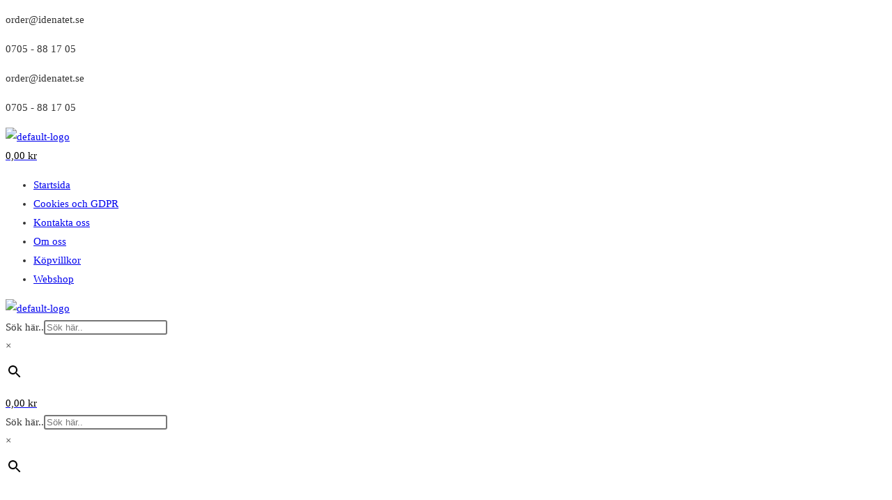

--- FILE ---
content_type: text/html; charset=UTF-8
request_url: https://www.idenatet.se/produkt/framdrev-12-t-honda/
body_size: 29057
content:
<!DOCTYPE html>
<html class="html" lang="sv-SE">
<head>
	<meta charset="UTF-8">
	<link rel="profile" href="https://gmpg.org/xfn/11">

	<meta name='robots' content='index, follow, max-image-preview:large, max-snippet:-1, max-video-preview:-1' />
<meta name="viewport" content="width=device-width, initial-scale=1">
	<!-- This site is optimized with the Yoast SEO plugin v26.8 - https://yoast.com/product/yoast-seo-wordpress/ -->
	<title>Framdrev 12 T Honda - Idenatet</title>
	<link rel="canonical" href="https://www.idenatet.se/produkt/framdrev-12-t-honda/" />
	<meta property="og:locale" content="sv_SE" />
	<meta property="og:type" content="article" />
	<meta property="og:title" content="Framdrev 12 T Honda - Idenatet" />
	<meta property="og:description" content="Framdrev 12 kugg till Honda MB/MT." />
	<meta property="og:url" content="https://www.idenatet.se/produkt/framdrev-12-t-honda/" />
	<meta property="og:site_name" content="Idenatet" />
	<meta property="article:modified_time" content="2022-07-28T12:40:31+00:00" />
	<meta property="og:image" content="https://usercontent.one/wp/www.idenatet.se/wp-content/uploads/2022/05/drev0212201-1.jpg?media=1695973030" />
	<meta property="og:image:width" content="1600" />
	<meta property="og:image:height" content="1200" />
	<meta property="og:image:type" content="image/jpeg" />
	<meta name="twitter:card" content="summary_large_image" />
	<script type="application/ld+json" class="yoast-schema-graph">{"@context":"https://schema.org","@graph":[{"@type":"WebPage","@id":"https://www.idenatet.se/produkt/framdrev-12-t-honda/","url":"https://www.idenatet.se/produkt/framdrev-12-t-honda/","name":"Framdrev 12 T Honda - Idenatet","isPartOf":{"@id":"https://www.idenatet.se/#website"},"primaryImageOfPage":{"@id":"https://www.idenatet.se/produkt/framdrev-12-t-honda/#primaryimage"},"image":{"@id":"https://www.idenatet.se/produkt/framdrev-12-t-honda/#primaryimage"},"thumbnailUrl":"https://www.idenatet.se/wp-content/uploads/2022/07/drev0212201-1.jpg","datePublished":"2022-05-18T11:25:02+00:00","dateModified":"2022-07-28T12:40:31+00:00","breadcrumb":{"@id":"https://www.idenatet.se/produkt/framdrev-12-t-honda/#breadcrumb"},"inLanguage":"sv-SE","potentialAction":[{"@type":"ReadAction","target":["https://www.idenatet.se/produkt/framdrev-12-t-honda/"]}]},{"@type":"ImageObject","inLanguage":"sv-SE","@id":"https://www.idenatet.se/produkt/framdrev-12-t-honda/#primaryimage","url":"https://www.idenatet.se/wp-content/uploads/2022/07/drev0212201-1.jpg","contentUrl":"https://www.idenatet.se/wp-content/uploads/2022/07/drev0212201-1.jpg","width":1600,"height":1200},{"@type":"BreadcrumbList","@id":"https://www.idenatet.se/produkt/framdrev-12-t-honda/#breadcrumb","itemListElement":[{"@type":"ListItem","position":1,"name":"Hem","item":"https://www.idenatet.se/"},{"@type":"ListItem","position":2,"name":"Webshop","item":"https://www.idenatet.se/webshop/"},{"@type":"ListItem","position":3,"name":"Framdrev 12 T Honda"}]},{"@type":"WebSite","@id":"https://www.idenatet.se/#website","url":"https://www.idenatet.se/","name":"Idenatet","description":"Mopeddelar i Jönköping","publisher":{"@id":"https://www.idenatet.se/#organization"},"potentialAction":[{"@type":"SearchAction","target":{"@type":"EntryPoint","urlTemplate":"https://www.idenatet.se/?s={search_term_string}"},"query-input":{"@type":"PropertyValueSpecification","valueRequired":true,"valueName":"search_term_string"}}],"inLanguage":"sv-SE"},{"@type":"Organization","@id":"https://www.idenatet.se/#organization","name":"idenatet.se","url":"https://www.idenatet.se/","logo":{"@type":"ImageObject","inLanguage":"sv-SE","@id":"https://www.idenatet.se/#/schema/logo/image/","url":"https://www.idenatet.se/wp-content/uploads/2022/05/idenatet-logo.png","contentUrl":"https://www.idenatet.se/wp-content/uploads/2022/05/idenatet-logo.png","width":220,"height":72,"caption":"idenatet.se"},"image":{"@id":"https://www.idenatet.se/#/schema/logo/image/"}}]}</script>
	<!-- / Yoast SEO plugin. -->


<link rel='dns-prefetch' href='//usercontent.one' />

<link href='//usercontent.one' rel='preconnect' />
<link rel="alternate" type="application/rss+xml" title="Idenatet &raquo; Webbflöde" href="https://www.idenatet.se/feed/" />
<link rel="alternate" type="application/rss+xml" title="Idenatet &raquo; Kommentarsflöde" href="https://www.idenatet.se/comments/feed/" />
<link rel="alternate" title="oEmbed (JSON)" type="application/json+oembed" href="https://www.idenatet.se/wp-json/oembed/1.0/embed?url=https%3A%2F%2Fwww.idenatet.se%2Fprodukt%2Fframdrev-12-t-honda%2F" />
<link rel="alternate" title="oEmbed (XML)" type="text/xml+oembed" href="https://www.idenatet.se/wp-json/oembed/1.0/embed?url=https%3A%2F%2Fwww.idenatet.se%2Fprodukt%2Fframdrev-12-t-honda%2F&#038;format=xml" />
<style id='wp-img-auto-sizes-contain-inline-css'>
img:is([sizes=auto i],[sizes^="auto," i]){contain-intrinsic-size:3000px 1500px}
/*# sourceURL=wp-img-auto-sizes-contain-inline-css */
</style>
<link rel='stylesheet' id='hfe-widgets-style-css' href='https://usercontent.one/wp/www.idenatet.se/wp-content/plugins/header-footer-elementor/inc/widgets-css/frontend.css?ver=2.8.2&media=1695973030' media='all' />
<link rel='stylesheet' id='hfe-woo-product-grid-css' href='https://usercontent.one/wp/www.idenatet.se/wp-content/plugins/header-footer-elementor/inc/widgets-css/woo-products.css?ver=2.8.2&media=1695973030' media='all' />
<style id='wp-emoji-styles-inline-css'>

	img.wp-smiley, img.emoji {
		display: inline !important;
		border: none !important;
		box-shadow: none !important;
		height: 1em !important;
		width: 1em !important;
		margin: 0 0.07em !important;
		vertical-align: -0.1em !important;
		background: none !important;
		padding: 0 !important;
	}
/*# sourceURL=wp-emoji-styles-inline-css */
</style>
<link rel='stylesheet' id='wp-block-library-css' href='https://www.idenatet.se/wp-includes/css/dist/block-library/style.min.css?ver=6.9' media='all' />
<style id='wp-block-library-theme-inline-css'>
.wp-block-audio :where(figcaption){color:#555;font-size:13px;text-align:center}.is-dark-theme .wp-block-audio :where(figcaption){color:#ffffffa6}.wp-block-audio{margin:0 0 1em}.wp-block-code{border:1px solid #ccc;border-radius:4px;font-family:Menlo,Consolas,monaco,monospace;padding:.8em 1em}.wp-block-embed :where(figcaption){color:#555;font-size:13px;text-align:center}.is-dark-theme .wp-block-embed :where(figcaption){color:#ffffffa6}.wp-block-embed{margin:0 0 1em}.blocks-gallery-caption{color:#555;font-size:13px;text-align:center}.is-dark-theme .blocks-gallery-caption{color:#ffffffa6}:root :where(.wp-block-image figcaption){color:#555;font-size:13px;text-align:center}.is-dark-theme :root :where(.wp-block-image figcaption){color:#ffffffa6}.wp-block-image{margin:0 0 1em}.wp-block-pullquote{border-bottom:4px solid;border-top:4px solid;color:currentColor;margin-bottom:1.75em}.wp-block-pullquote :where(cite),.wp-block-pullquote :where(footer),.wp-block-pullquote__citation{color:currentColor;font-size:.8125em;font-style:normal;text-transform:uppercase}.wp-block-quote{border-left:.25em solid;margin:0 0 1.75em;padding-left:1em}.wp-block-quote cite,.wp-block-quote footer{color:currentColor;font-size:.8125em;font-style:normal;position:relative}.wp-block-quote:where(.has-text-align-right){border-left:none;border-right:.25em solid;padding-left:0;padding-right:1em}.wp-block-quote:where(.has-text-align-center){border:none;padding-left:0}.wp-block-quote.is-large,.wp-block-quote.is-style-large,.wp-block-quote:where(.is-style-plain){border:none}.wp-block-search .wp-block-search__label{font-weight:700}.wp-block-search__button{border:1px solid #ccc;padding:.375em .625em}:where(.wp-block-group.has-background){padding:1.25em 2.375em}.wp-block-separator.has-css-opacity{opacity:.4}.wp-block-separator{border:none;border-bottom:2px solid;margin-left:auto;margin-right:auto}.wp-block-separator.has-alpha-channel-opacity{opacity:1}.wp-block-separator:not(.is-style-wide):not(.is-style-dots){width:100px}.wp-block-separator.has-background:not(.is-style-dots){border-bottom:none;height:1px}.wp-block-separator.has-background:not(.is-style-wide):not(.is-style-dots){height:2px}.wp-block-table{margin:0 0 1em}.wp-block-table td,.wp-block-table th{word-break:normal}.wp-block-table :where(figcaption){color:#555;font-size:13px;text-align:center}.is-dark-theme .wp-block-table :where(figcaption){color:#ffffffa6}.wp-block-video :where(figcaption){color:#555;font-size:13px;text-align:center}.is-dark-theme .wp-block-video :where(figcaption){color:#ffffffa6}.wp-block-video{margin:0 0 1em}:root :where(.wp-block-template-part.has-background){margin-bottom:0;margin-top:0;padding:1.25em 2.375em}
/*# sourceURL=/wp-includes/css/dist/block-library/theme.min.css */
</style>
<style id='classic-theme-styles-inline-css'>
/*! This file is auto-generated */
.wp-block-button__link{color:#fff;background-color:#32373c;border-radius:9999px;box-shadow:none;text-decoration:none;padding:calc(.667em + 2px) calc(1.333em + 2px);font-size:1.125em}.wp-block-file__button{background:#32373c;color:#fff;text-decoration:none}
/*# sourceURL=/wp-includes/css/classic-themes.min.css */
</style>
<style id='global-styles-inline-css'>
:root{--wp--preset--aspect-ratio--square: 1;--wp--preset--aspect-ratio--4-3: 4/3;--wp--preset--aspect-ratio--3-4: 3/4;--wp--preset--aspect-ratio--3-2: 3/2;--wp--preset--aspect-ratio--2-3: 2/3;--wp--preset--aspect-ratio--16-9: 16/9;--wp--preset--aspect-ratio--9-16: 9/16;--wp--preset--color--black: #000000;--wp--preset--color--cyan-bluish-gray: #abb8c3;--wp--preset--color--white: #ffffff;--wp--preset--color--pale-pink: #f78da7;--wp--preset--color--vivid-red: #cf2e2e;--wp--preset--color--luminous-vivid-orange: #ff6900;--wp--preset--color--luminous-vivid-amber: #fcb900;--wp--preset--color--light-green-cyan: #7bdcb5;--wp--preset--color--vivid-green-cyan: #00d084;--wp--preset--color--pale-cyan-blue: #8ed1fc;--wp--preset--color--vivid-cyan-blue: #0693e3;--wp--preset--color--vivid-purple: #9b51e0;--wp--preset--gradient--vivid-cyan-blue-to-vivid-purple: linear-gradient(135deg,rgb(6,147,227) 0%,rgb(155,81,224) 100%);--wp--preset--gradient--light-green-cyan-to-vivid-green-cyan: linear-gradient(135deg,rgb(122,220,180) 0%,rgb(0,208,130) 100%);--wp--preset--gradient--luminous-vivid-amber-to-luminous-vivid-orange: linear-gradient(135deg,rgb(252,185,0) 0%,rgb(255,105,0) 100%);--wp--preset--gradient--luminous-vivid-orange-to-vivid-red: linear-gradient(135deg,rgb(255,105,0) 0%,rgb(207,46,46) 100%);--wp--preset--gradient--very-light-gray-to-cyan-bluish-gray: linear-gradient(135deg,rgb(238,238,238) 0%,rgb(169,184,195) 100%);--wp--preset--gradient--cool-to-warm-spectrum: linear-gradient(135deg,rgb(74,234,220) 0%,rgb(151,120,209) 20%,rgb(207,42,186) 40%,rgb(238,44,130) 60%,rgb(251,105,98) 80%,rgb(254,248,76) 100%);--wp--preset--gradient--blush-light-purple: linear-gradient(135deg,rgb(255,206,236) 0%,rgb(152,150,240) 100%);--wp--preset--gradient--blush-bordeaux: linear-gradient(135deg,rgb(254,205,165) 0%,rgb(254,45,45) 50%,rgb(107,0,62) 100%);--wp--preset--gradient--luminous-dusk: linear-gradient(135deg,rgb(255,203,112) 0%,rgb(199,81,192) 50%,rgb(65,88,208) 100%);--wp--preset--gradient--pale-ocean: linear-gradient(135deg,rgb(255,245,203) 0%,rgb(182,227,212) 50%,rgb(51,167,181) 100%);--wp--preset--gradient--electric-grass: linear-gradient(135deg,rgb(202,248,128) 0%,rgb(113,206,126) 100%);--wp--preset--gradient--midnight: linear-gradient(135deg,rgb(2,3,129) 0%,rgb(40,116,252) 100%);--wp--preset--font-size--small: 13px;--wp--preset--font-size--medium: 20px;--wp--preset--font-size--large: 36px;--wp--preset--font-size--x-large: 42px;--wp--preset--spacing--20: 0.44rem;--wp--preset--spacing--30: 0.67rem;--wp--preset--spacing--40: 1rem;--wp--preset--spacing--50: 1.5rem;--wp--preset--spacing--60: 2.25rem;--wp--preset--spacing--70: 3.38rem;--wp--preset--spacing--80: 5.06rem;--wp--preset--shadow--natural: 6px 6px 9px rgba(0, 0, 0, 0.2);--wp--preset--shadow--deep: 12px 12px 50px rgba(0, 0, 0, 0.4);--wp--preset--shadow--sharp: 6px 6px 0px rgba(0, 0, 0, 0.2);--wp--preset--shadow--outlined: 6px 6px 0px -3px rgb(255, 255, 255), 6px 6px rgb(0, 0, 0);--wp--preset--shadow--crisp: 6px 6px 0px rgb(0, 0, 0);}:where(.is-layout-flex){gap: 0.5em;}:where(.is-layout-grid){gap: 0.5em;}body .is-layout-flex{display: flex;}.is-layout-flex{flex-wrap: wrap;align-items: center;}.is-layout-flex > :is(*, div){margin: 0;}body .is-layout-grid{display: grid;}.is-layout-grid > :is(*, div){margin: 0;}:where(.wp-block-columns.is-layout-flex){gap: 2em;}:where(.wp-block-columns.is-layout-grid){gap: 2em;}:where(.wp-block-post-template.is-layout-flex){gap: 1.25em;}:where(.wp-block-post-template.is-layout-grid){gap: 1.25em;}.has-black-color{color: var(--wp--preset--color--black) !important;}.has-cyan-bluish-gray-color{color: var(--wp--preset--color--cyan-bluish-gray) !important;}.has-white-color{color: var(--wp--preset--color--white) !important;}.has-pale-pink-color{color: var(--wp--preset--color--pale-pink) !important;}.has-vivid-red-color{color: var(--wp--preset--color--vivid-red) !important;}.has-luminous-vivid-orange-color{color: var(--wp--preset--color--luminous-vivid-orange) !important;}.has-luminous-vivid-amber-color{color: var(--wp--preset--color--luminous-vivid-amber) !important;}.has-light-green-cyan-color{color: var(--wp--preset--color--light-green-cyan) !important;}.has-vivid-green-cyan-color{color: var(--wp--preset--color--vivid-green-cyan) !important;}.has-pale-cyan-blue-color{color: var(--wp--preset--color--pale-cyan-blue) !important;}.has-vivid-cyan-blue-color{color: var(--wp--preset--color--vivid-cyan-blue) !important;}.has-vivid-purple-color{color: var(--wp--preset--color--vivid-purple) !important;}.has-black-background-color{background-color: var(--wp--preset--color--black) !important;}.has-cyan-bluish-gray-background-color{background-color: var(--wp--preset--color--cyan-bluish-gray) !important;}.has-white-background-color{background-color: var(--wp--preset--color--white) !important;}.has-pale-pink-background-color{background-color: var(--wp--preset--color--pale-pink) !important;}.has-vivid-red-background-color{background-color: var(--wp--preset--color--vivid-red) !important;}.has-luminous-vivid-orange-background-color{background-color: var(--wp--preset--color--luminous-vivid-orange) !important;}.has-luminous-vivid-amber-background-color{background-color: var(--wp--preset--color--luminous-vivid-amber) !important;}.has-light-green-cyan-background-color{background-color: var(--wp--preset--color--light-green-cyan) !important;}.has-vivid-green-cyan-background-color{background-color: var(--wp--preset--color--vivid-green-cyan) !important;}.has-pale-cyan-blue-background-color{background-color: var(--wp--preset--color--pale-cyan-blue) !important;}.has-vivid-cyan-blue-background-color{background-color: var(--wp--preset--color--vivid-cyan-blue) !important;}.has-vivid-purple-background-color{background-color: var(--wp--preset--color--vivid-purple) !important;}.has-black-border-color{border-color: var(--wp--preset--color--black) !important;}.has-cyan-bluish-gray-border-color{border-color: var(--wp--preset--color--cyan-bluish-gray) !important;}.has-white-border-color{border-color: var(--wp--preset--color--white) !important;}.has-pale-pink-border-color{border-color: var(--wp--preset--color--pale-pink) !important;}.has-vivid-red-border-color{border-color: var(--wp--preset--color--vivid-red) !important;}.has-luminous-vivid-orange-border-color{border-color: var(--wp--preset--color--luminous-vivid-orange) !important;}.has-luminous-vivid-amber-border-color{border-color: var(--wp--preset--color--luminous-vivid-amber) !important;}.has-light-green-cyan-border-color{border-color: var(--wp--preset--color--light-green-cyan) !important;}.has-vivid-green-cyan-border-color{border-color: var(--wp--preset--color--vivid-green-cyan) !important;}.has-pale-cyan-blue-border-color{border-color: var(--wp--preset--color--pale-cyan-blue) !important;}.has-vivid-cyan-blue-border-color{border-color: var(--wp--preset--color--vivid-cyan-blue) !important;}.has-vivid-purple-border-color{border-color: var(--wp--preset--color--vivid-purple) !important;}.has-vivid-cyan-blue-to-vivid-purple-gradient-background{background: var(--wp--preset--gradient--vivid-cyan-blue-to-vivid-purple) !important;}.has-light-green-cyan-to-vivid-green-cyan-gradient-background{background: var(--wp--preset--gradient--light-green-cyan-to-vivid-green-cyan) !important;}.has-luminous-vivid-amber-to-luminous-vivid-orange-gradient-background{background: var(--wp--preset--gradient--luminous-vivid-amber-to-luminous-vivid-orange) !important;}.has-luminous-vivid-orange-to-vivid-red-gradient-background{background: var(--wp--preset--gradient--luminous-vivid-orange-to-vivid-red) !important;}.has-very-light-gray-to-cyan-bluish-gray-gradient-background{background: var(--wp--preset--gradient--very-light-gray-to-cyan-bluish-gray) !important;}.has-cool-to-warm-spectrum-gradient-background{background: var(--wp--preset--gradient--cool-to-warm-spectrum) !important;}.has-blush-light-purple-gradient-background{background: var(--wp--preset--gradient--blush-light-purple) !important;}.has-blush-bordeaux-gradient-background{background: var(--wp--preset--gradient--blush-bordeaux) !important;}.has-luminous-dusk-gradient-background{background: var(--wp--preset--gradient--luminous-dusk) !important;}.has-pale-ocean-gradient-background{background: var(--wp--preset--gradient--pale-ocean) !important;}.has-electric-grass-gradient-background{background: var(--wp--preset--gradient--electric-grass) !important;}.has-midnight-gradient-background{background: var(--wp--preset--gradient--midnight) !important;}.has-small-font-size{font-size: var(--wp--preset--font-size--small) !important;}.has-medium-font-size{font-size: var(--wp--preset--font-size--medium) !important;}.has-large-font-size{font-size: var(--wp--preset--font-size--large) !important;}.has-x-large-font-size{font-size: var(--wp--preset--font-size--x-large) !important;}
:where(.wp-block-post-template.is-layout-flex){gap: 1.25em;}:where(.wp-block-post-template.is-layout-grid){gap: 1.25em;}
:where(.wp-block-term-template.is-layout-flex){gap: 1.25em;}:where(.wp-block-term-template.is-layout-grid){gap: 1.25em;}
:where(.wp-block-columns.is-layout-flex){gap: 2em;}:where(.wp-block-columns.is-layout-grid){gap: 2em;}
:root :where(.wp-block-pullquote){font-size: 1.5em;line-height: 1.6;}
/*# sourceURL=global-styles-inline-css */
</style>
<link rel='stylesheet' id='cookie-notice-front-css' href='https://usercontent.one/wp/www.idenatet.se/wp-content/plugins/cookie-notice/css/front.min.css?ver=2.5.11&media=1695973030' media='all' />
<link rel='stylesheet' id='photoswipe-css' href='https://usercontent.one/wp/www.idenatet.se/wp-content/plugins/woocommerce/assets/css/photoswipe/photoswipe.min.css?ver=10.4.3&media=1695973030' media='all' />
<link rel='stylesheet' id='photoswipe-default-skin-css' href='https://usercontent.one/wp/www.idenatet.se/wp-content/plugins/woocommerce/assets/css/photoswipe/default-skin/default-skin.min.css?ver=10.4.3&media=1695973030' media='all' />
<style id='woocommerce-inline-inline-css'>
.woocommerce form .form-row .required { visibility: visible; }
/*# sourceURL=woocommerce-inline-inline-css */
</style>
<link rel='stylesheet' id='aws-style-css' href='https://usercontent.one/wp/www.idenatet.se/wp-content/plugins/advanced-woo-search/assets/css/common.min.css?ver=3.52&media=1695973030' media='all' />
<link rel='stylesheet' id='hfe-style-css' href='https://usercontent.one/wp/www.idenatet.se/wp-content/plugins/header-footer-elementor/assets/css/header-footer-elementor.css?ver=2.8.2&media=1695973030' media='all' />
<link rel='stylesheet' id='elementor-icons-css' href='https://usercontent.one/wp/www.idenatet.se/wp-content/plugins/elementor/assets/lib/eicons/css/elementor-icons.min.css?ver=5.46.0&media=1695973030' media='all' />
<link rel='stylesheet' id='elementor-frontend-css' href='https://usercontent.one/wp/www.idenatet.se/wp-content/plugins/elementor/assets/css/frontend.min.css?ver=3.34.2&media=1695973030' media='all' />
<link rel='stylesheet' id='elementor-post-11-css' href='https://usercontent.one/wp/www.idenatet.se/wp-content/uploads/elementor/css/post-11.css?media=1695973030?ver=1769088226' media='all' />
<link rel='stylesheet' id='oceanwp-woo-mini-cart-css' href='https://usercontent.one/wp/www.idenatet.se/wp-content/themes/oceanwp/assets/css/woo/woo-mini-cart.min.css?ver=6.9&media=1695973030' media='all' />
<link rel='stylesheet' id='font-awesome-css' href='https://usercontent.one/wp/www.idenatet.se/wp-content/themes/oceanwp/assets/fonts/fontawesome/css/all.min.css?ver=6.7.2&media=1695973030' media='all' />
<link rel='stylesheet' id='simple-line-icons-css' href='https://usercontent.one/wp/www.idenatet.se/wp-content/themes/oceanwp/assets/css/third/simple-line-icons.min.css?ver=2.4.0&media=1695973030' media='all' />
<link rel='stylesheet' id='oceanwp-style-css' href='https://usercontent.one/wp/www.idenatet.se/wp-content/themes/oceanwp/assets/css/style.min.css?ver=1.0.1.1652966083&media=1695973030' media='all' />
<style id='oceanwp-style-inline-css'>
div.wpforms-container-full .wpforms-form input[type=submit]:hover,
			div.wpforms-container-full .wpforms-form input[type=submit]:focus,
			div.wpforms-container-full .wpforms-form input[type=submit]:active,
			div.wpforms-container-full .wpforms-form button[type=submit]:hover,
			div.wpforms-container-full .wpforms-form button[type=submit]:focus,
			div.wpforms-container-full .wpforms-form button[type=submit]:active,
			div.wpforms-container-full .wpforms-form .wpforms-page-button:hover,
			div.wpforms-container-full .wpforms-form .wpforms-page-button:active,
			div.wpforms-container-full .wpforms-form .wpforms-page-button:focus {
				border: none;
			}
/*# sourceURL=oceanwp-style-inline-css */
</style>
<link rel='stylesheet' id='oceanwp-woocommerce-css' href='https://usercontent.one/wp/www.idenatet.se/wp-content/themes/oceanwp/assets/css/woo/woocommerce.min.css?ver=6.9&media=1695973030' media='all' />
<link rel='stylesheet' id='oceanwp-woo-star-font-css' href='https://usercontent.one/wp/www.idenatet.se/wp-content/themes/oceanwp/assets/css/woo/woo-star-font.min.css?ver=6.9&media=1695973030' media='all' />
<link rel='stylesheet' id='oceanwp-woo-quick-view-css' href='https://usercontent.one/wp/www.idenatet.se/wp-content/themes/oceanwp/assets/css/woo/woo-quick-view.min.css?ver=6.9&media=1695973030' media='all' />
<link rel='stylesheet' id='chld_thm_cfg_child-css' href='https://usercontent.one/wp/www.idenatet.se/wp-content/themes/DD-Idenatet/style.css?ver=1.0.1.1652966083&media=1695973030' media='all' />
<link rel='stylesheet' id='elementor-post-14778-css' href='https://usercontent.one/wp/www.idenatet.se/wp-content/uploads/elementor/css/post-14778.css?media=1695973030?ver=1769088226' media='all' />
<link rel='stylesheet' id='hfe-elementor-icons-css' href='https://usercontent.one/wp/www.idenatet.se/wp-content/plugins/elementor/assets/lib/eicons/css/elementor-icons.min.css?ver=5.34.0&media=1695973030' media='all' />
<link rel='stylesheet' id='hfe-icons-list-css' href='https://usercontent.one/wp/www.idenatet.se/wp-content/plugins/elementor/assets/css/widget-icon-list.min.css?ver=3.24.3&media=1695973030' media='all' />
<link rel='stylesheet' id='hfe-social-icons-css' href='https://usercontent.one/wp/www.idenatet.se/wp-content/plugins/elementor/assets/css/widget-social-icons.min.css?ver=3.24.0&media=1695973030' media='all' />
<link rel='stylesheet' id='hfe-social-share-icons-brands-css' href='https://usercontent.one/wp/www.idenatet.se/wp-content/plugins/elementor/assets/lib/font-awesome/css/brands.css?ver=5.15.3&media=1695973030' media='all' />
<link rel='stylesheet' id='hfe-social-share-icons-fontawesome-css' href='https://usercontent.one/wp/www.idenatet.se/wp-content/plugins/elementor/assets/lib/font-awesome/css/fontawesome.css?ver=5.15.3&media=1695973030' media='all' />
<link rel='stylesheet' id='hfe-nav-menu-icons-css' href='https://usercontent.one/wp/www.idenatet.se/wp-content/plugins/elementor/assets/lib/font-awesome/css/solid.css?ver=5.15.3&media=1695973030' media='all' />
<link rel='stylesheet' id='oe-widgets-style-css' href='https://usercontent.one/wp/www.idenatet.se/wp-content/plugins/ocean-extra/assets/css/widgets.css?ver=6.9&media=1695973030' media='all' />
<link rel='stylesheet' id='elementor-gf-local-roboto-css' href='https://usercontent.one/wp/www.idenatet.se/wp-content/uploads/elementor/google-fonts/css/roboto.css?media=1695973030?ver=1742261025' media='all' />
<link rel='stylesheet' id='elementor-gf-local-robotoslab-css' href='https://usercontent.one/wp/www.idenatet.se/wp-content/uploads/elementor/google-fonts/css/robotoslab.css?media=1695973030?ver=1742261033' media='all' />
<link rel='stylesheet' id='elementor-icons-shared-0-css' href='https://usercontent.one/wp/www.idenatet.se/wp-content/plugins/elementor/assets/lib/font-awesome/css/fontawesome.min.css?ver=5.15.3&media=1695973030' media='all' />
<link rel='stylesheet' id='elementor-icons-fa-regular-css' href='https://usercontent.one/wp/www.idenatet.se/wp-content/plugins/elementor/assets/lib/font-awesome/css/regular.min.css?ver=5.15.3&media=1695973030' media='all' />
<link rel='stylesheet' id='elementor-icons-fa-solid-css' href='https://usercontent.one/wp/www.idenatet.se/wp-content/plugins/elementor/assets/lib/font-awesome/css/solid.min.css?ver=5.15.3&media=1695973030' media='all' />
<script type="text/template" id="tmpl-variation-template">
	<div class="woocommerce-variation-description">{{{ data.variation.variation_description }}}</div>
	<div class="woocommerce-variation-price">{{{ data.variation.price_html }}}</div>
	<div class="woocommerce-variation-availability">{{{ data.variation.availability_html }}}</div>
</script>
<script type="text/template" id="tmpl-unavailable-variation-template">
	<p role="alert">Den här produkten är inte tillgänglig. Välj en annan kombination.</p>
</script>
<script src="https://www.idenatet.se/wp-includes/js/jquery/jquery.min.js?ver=3.7.1" id="jquery-core-js"></script>
<script src="https://www.idenatet.se/wp-includes/js/jquery/jquery-migrate.min.js?ver=3.4.1" id="jquery-migrate-js"></script>
<script id="jquery-js-after">
!function($){"use strict";$(document).ready(function(){$(this).scrollTop()>100&&$(".hfe-scroll-to-top-wrap").removeClass("hfe-scroll-to-top-hide"),$(window).scroll(function(){$(this).scrollTop()<100?$(".hfe-scroll-to-top-wrap").fadeOut(300):$(".hfe-scroll-to-top-wrap").fadeIn(300)}),$(".hfe-scroll-to-top-wrap").on("click",function(){$("html, body").animate({scrollTop:0},300);return!1})})}(jQuery);
!function($){'use strict';$(document).ready(function(){var bar=$('.hfe-reading-progress-bar');if(!bar.length)return;$(window).on('scroll',function(){var s=$(window).scrollTop(),d=$(document).height()-$(window).height(),p=d? s/d*100:0;bar.css('width',p+'%')});});}(jQuery);
//# sourceURL=jquery-js-after
</script>
<script src="https://usercontent.one/wp/www.idenatet.se/wp-content/plugins/woocommerce/assets/js/jquery-blockui/jquery.blockUI.min.js?ver=2.7.0-wc.10.4.3&media=1695973030" id="wc-jquery-blockui-js" defer data-wp-strategy="defer"></script>
<script id="wc-add-to-cart-js-extra">
var wc_add_to_cart_params = {"ajax_url":"/wp-admin/admin-ajax.php","wc_ajax_url":"/?wc-ajax=%%endpoint%%","i18n_view_cart":"Visa varukorg","cart_url":"https://www.idenatet.se/varukorg/","is_cart":"","cart_redirect_after_add":"no"};
//# sourceURL=wc-add-to-cart-js-extra
</script>
<script src="https://usercontent.one/wp/www.idenatet.se/wp-content/plugins/woocommerce/assets/js/frontend/add-to-cart.min.js?ver=10.4.3&media=1695973030" id="wc-add-to-cart-js" defer data-wp-strategy="defer"></script>
<script src="https://usercontent.one/wp/www.idenatet.se/wp-content/plugins/woocommerce/assets/js/zoom/jquery.zoom.min.js?ver=1.7.21-wc.10.4.3&media=1695973030" id="wc-zoom-js" defer data-wp-strategy="defer"></script>
<script src="https://usercontent.one/wp/www.idenatet.se/wp-content/plugins/woocommerce/assets/js/flexslider/jquery.flexslider.min.js?ver=2.7.2-wc.10.4.3&media=1695973030" id="wc-flexslider-js" defer data-wp-strategy="defer"></script>
<script src="https://usercontent.one/wp/www.idenatet.se/wp-content/plugins/woocommerce/assets/js/photoswipe/photoswipe.min.js?ver=4.1.1-wc.10.4.3&media=1695973030" id="wc-photoswipe-js" defer data-wp-strategy="defer"></script>
<script src="https://usercontent.one/wp/www.idenatet.se/wp-content/plugins/woocommerce/assets/js/photoswipe/photoswipe-ui-default.min.js?ver=4.1.1-wc.10.4.3&media=1695973030" id="wc-photoswipe-ui-default-js" defer data-wp-strategy="defer"></script>
<script id="wc-single-product-js-extra">
var wc_single_product_params = {"i18n_required_rating_text":"V\u00e4lj ett betyg","i18n_rating_options":["1 av 5 stj\u00e4rnor","2 av 5 stj\u00e4rnor","3 av 5 stj\u00e4rnor","4 av 5 stj\u00e4rnor","5 av 5 stj\u00e4rnor"],"i18n_product_gallery_trigger_text":"Visa bildgalleri i fullsk\u00e4rm","review_rating_required":"yes","flexslider":{"rtl":false,"animation":"slide","smoothHeight":true,"directionNav":false,"controlNav":"thumbnails","slideshow":false,"animationSpeed":500,"animationLoop":false,"allowOneSlide":false},"zoom_enabled":"1","zoom_options":[],"photoswipe_enabled":"1","photoswipe_options":{"shareEl":false,"closeOnScroll":false,"history":false,"hideAnimationDuration":0,"showAnimationDuration":0},"flexslider_enabled":"1"};
//# sourceURL=wc-single-product-js-extra
</script>
<script src="https://usercontent.one/wp/www.idenatet.se/wp-content/plugins/woocommerce/assets/js/frontend/single-product.min.js?ver=10.4.3&media=1695973030" id="wc-single-product-js" defer data-wp-strategy="defer"></script>
<script src="https://usercontent.one/wp/www.idenatet.se/wp-content/plugins/woocommerce/assets/js/js-cookie/js.cookie.min.js?ver=2.1.4-wc.10.4.3&media=1695973030" id="wc-js-cookie-js" defer data-wp-strategy="defer"></script>
<script id="woocommerce-js-extra">
var woocommerce_params = {"ajax_url":"/wp-admin/admin-ajax.php","wc_ajax_url":"/?wc-ajax=%%endpoint%%","i18n_password_show":"Visa l\u00f6senord","i18n_password_hide":"D\u00f6lj l\u00f6senord"};
//# sourceURL=woocommerce-js-extra
</script>
<script src="https://usercontent.one/wp/www.idenatet.se/wp-content/plugins/woocommerce/assets/js/frontend/woocommerce.min.js?ver=10.4.3&media=1695973030" id="woocommerce-js" defer data-wp-strategy="defer"></script>
<script src="https://www.idenatet.se/wp-includes/js/underscore.min.js?ver=1.13.7" id="underscore-js"></script>
<script id="wp-util-js-extra">
var _wpUtilSettings = {"ajax":{"url":"/wp-admin/admin-ajax.php"}};
//# sourceURL=wp-util-js-extra
</script>
<script src="https://www.idenatet.se/wp-includes/js/wp-util.min.js?ver=6.9" id="wp-util-js"></script>
<script id="wc-add-to-cart-variation-js-extra">
var wc_add_to_cart_variation_params = {"wc_ajax_url":"/?wc-ajax=%%endpoint%%","i18n_no_matching_variations_text":"Inga produkter motsvarade ditt val. V\u00e4lj en annan kombination.","i18n_make_a_selection_text":"V\u00e4lj produktalternativ innan du l\u00e4gger denna produkt i din varukorg.","i18n_unavailable_text":"Den h\u00e4r produkten \u00e4r inte tillg\u00e4nglig. V\u00e4lj en annan kombination.","i18n_reset_alert_text":"Ditt val har \u00e5terst\u00e4llts. V\u00e4lj produktalternativ innan du l\u00e4gger denna produkt i din varukorg."};
//# sourceURL=wc-add-to-cart-variation-js-extra
</script>
<script src="https://usercontent.one/wp/www.idenatet.se/wp-content/plugins/woocommerce/assets/js/frontend/add-to-cart-variation.min.js?ver=10.4.3&media=1695973030" id="wc-add-to-cart-variation-js" defer data-wp-strategy="defer"></script>
<script id="wc-cart-fragments-js-extra">
var wc_cart_fragments_params = {"ajax_url":"/wp-admin/admin-ajax.php","wc_ajax_url":"/?wc-ajax=%%endpoint%%","cart_hash_key":"wc_cart_hash_0f9129b44cb4cfbd7f882bcc0dc5b789","fragment_name":"wc_fragments_0f9129b44cb4cfbd7f882bcc0dc5b789","request_timeout":"5000"};
//# sourceURL=wc-cart-fragments-js-extra
</script>
<script src="https://usercontent.one/wp/www.idenatet.se/wp-content/plugins/woocommerce/assets/js/frontend/cart-fragments.min.js?ver=10.4.3&media=1695973030" id="wc-cart-fragments-js" defer data-wp-strategy="defer"></script>
<link rel="https://api.w.org/" href="https://www.idenatet.se/wp-json/" /><link rel="alternate" title="JSON" type="application/json" href="https://www.idenatet.se/wp-json/wp/v2/product/2203" /><link rel="EditURI" type="application/rsd+xml" title="RSD" href="https://www.idenatet.se/xmlrpc.php?rsd" />
<meta name="generator" content="WordPress 6.9" />
<meta name="generator" content="WooCommerce 10.4.3" />
<link rel='shortlink' href='https://www.idenatet.se/?p=2203' />
<style>[class*=" icon-oc-"],[class^=icon-oc-]{speak:none;font-style:normal;font-weight:400;font-variant:normal;text-transform:none;line-height:1;-webkit-font-smoothing:antialiased;-moz-osx-font-smoothing:grayscale}.icon-oc-one-com-white-32px-fill:before{content:"901"}.icon-oc-one-com:before{content:"900"}#one-com-icon,.toplevel_page_onecom-wp .wp-menu-image{speak:none;display:flex;align-items:center;justify-content:center;text-transform:none;line-height:1;-webkit-font-smoothing:antialiased;-moz-osx-font-smoothing:grayscale}.onecom-wp-admin-bar-item>a,.toplevel_page_onecom-wp>.wp-menu-name{font-size:16px;font-weight:400;line-height:1}.toplevel_page_onecom-wp>.wp-menu-name img{width:69px;height:9px;}.wp-submenu-wrap.wp-submenu>.wp-submenu-head>img{width:88px;height:auto}.onecom-wp-admin-bar-item>a img{height:7px!important}.onecom-wp-admin-bar-item>a img,.toplevel_page_onecom-wp>.wp-menu-name img{opacity:.8}.onecom-wp-admin-bar-item.hover>a img,.toplevel_page_onecom-wp.wp-has-current-submenu>.wp-menu-name img,li.opensub>a.toplevel_page_onecom-wp>.wp-menu-name img{opacity:1}#one-com-icon:before,.onecom-wp-admin-bar-item>a:before,.toplevel_page_onecom-wp>.wp-menu-image:before{content:'';position:static!important;background-color:rgba(240,245,250,.4);border-radius:102px;width:18px;height:18px;padding:0!important}.onecom-wp-admin-bar-item>a:before{width:14px;height:14px}.onecom-wp-admin-bar-item.hover>a:before,.toplevel_page_onecom-wp.opensub>a>.wp-menu-image:before,.toplevel_page_onecom-wp.wp-has-current-submenu>.wp-menu-image:before{background-color:#76b82a}.onecom-wp-admin-bar-item>a{display:inline-flex!important;align-items:center;justify-content:center}#one-com-logo-wrapper{font-size:4em}#one-com-icon{vertical-align:middle}.imagify-welcome{display:none !important;}</style>	<noscript><style>.woocommerce-product-gallery{ opacity: 1 !important; }</style></noscript>
	<meta name="generator" content="Elementor 3.34.2; features: additional_custom_breakpoints; settings: css_print_method-external, google_font-enabled, font_display-auto">

            <style>
                .oceanwp-theme #searchform-header-replace .aws-container {
                    padding-right: 45px;
                    padding-top: 0;
                }
                .oceanwp-theme #searchform-header-replace .aws-container .aws-search-form .aws-form-btn {
                    background: transparent;
                    border: none;
                }
                .oceanwp-theme #searchform-overlay .aws-container,
                .oceanwp-theme #icon-searchform-overlay .aws-container {
                    position: absolute;
                    top: 50%;
                    left: 0;
                    margin-top: -33px;
                    width: 100%;
                    text-align: center;
                }
                .oceanwp-theme #searchform-overlay .aws-container form,
                .oceanwp-theme #icon-searchform-overlay .aws-container form {
                    position: static;
                }
                .oceanwp-theme #searchform-overlay a.search-overlay-close,
                .oceanwp-theme #icon-searchform-overlay a.search-overlay-close {
                    top: -100px;
                }
                .oceanwp-theme #searchform-overlay .aws-container .aws-search-form,
                .oceanwp-theme #icon-searchform-overlay .aws-container .aws-search-form,
                .oceanwp-theme #searchform-overlay .aws-container .aws-search-form .aws-form-btn,
                .oceanwp-theme #icon-searchform-overlay .aws-container .aws-search-form .aws-form-btn {
                    background: transparent;
                }
                .oceanwp-theme #searchform-overlay .aws-container .aws-search-form .aws-form-btn,
                .oceanwp-theme #icon-searchform-overlay .aws-container .aws-search-form .aws-form-btn {
                    border: none;
                }
                #sidr .aws-container {
                    margin: 30px 20px 0;
                }
                #medium-searchform .aws-container .aws-search-form,
                #vertical-searchform .aws-container .aws-search-form {
                    background: #f5f5f5;
                }
                #medium-searchform .aws-container .aws-search-form .aws-search-field {
                    max-width: 100%;
                }
                #medium-searchform .aws-container .aws-search-form .aws-form-btn,
                #vertical-searchform .aws-container .aws-search-form .aws-form-btn{
                    background: #f5f5f5;
                    border: none;
                }
            </style>

            <script>

                window.addEventListener('load', function() {

                    window.setTimeout(function(){
                        var formOverlay = document.querySelectorAll("#searchform-overlay form, #icon-searchform-overlay form");
                        if ( formOverlay ) {
                            for (var i = 0; i < formOverlay.length; i++) {
                                formOverlay[i].innerHTML += '<a href="#" class="search-overlay-close"><span></span></a>';
                            }
                        }
                    }, 300);

                    jQuery(document).on( 'click', 'a.search-overlay-close', function (e) {

                        jQuery( '#searchform-overlay, #icon-searchform-overlay' ).removeClass( 'active' );
                        jQuery( '#searchform-overlay, #icon-searchform-overlay' ).fadeOut( 200 );

                        setTimeout( function() {
                            jQuery( 'html' ).css( 'overflow', 'visible' );
                        }, 400);

                        jQuery( '.aws-search-result' ).hide();

                    } );

                }, false);

            </script>

        
            <script>

                window.addEventListener('load', function() {
                    var forms = document.querySelectorAll("#searchform-header-replace form,#searchform-overlay form,#sidr .sidr-class-mobile-searchform,#mobile-menu-search form,#site-header form");

                    var awsFormHtml = "<div class=\"aws-container aws-js-seamless\" data-url=\"\/?wc-ajax=aws_action\" data-siteurl=\"https:\/\/www.idenatet.se\" data-lang=\"\" data-show-loader=\"true\" data-show-more=\"true\" data-show-page=\"true\" data-ajax-search=\"true\" data-show-clear=\"true\" data-mobile-screen=\"false\" data-use-analytics=\"false\" data-min-chars=\"1\" data-buttons-order=\"2\" data-timeout=\"300\" data-is-mobile=\"false\" data-page-id=\"2203\" data-tax=\"\" ><form class=\"aws-search-form\" action=\"https:\/\/www.idenatet.se\/\" method=\"get\" role=\"search\" ><div class=\"aws-wrapper\"><label class=\"aws-search-label\" for=\"6973696d67537\">S\u00f6k h\u00e4r..<\/label><input type=\"search\" name=\"s\" id=\"6973696d67537\" value=\"\" class=\"aws-search-field\" placeholder=\"S\u00f6k h\u00e4r..\" autocomplete=\"off\" \/><input type=\"hidden\" name=\"post_type\" value=\"product\"><input type=\"hidden\" name=\"type_aws\" value=\"true\"><div class=\"aws-search-clear\"><span>\u00d7<\/span><\/div><div class=\"aws-loader\"><\/div><\/div><div class=\"aws-search-btn aws-form-btn\"><span class=\"aws-search-btn_icon\"><svg focusable=\"false\" xmlns=\"http:\/\/www.w3.org\/2000\/svg\" viewBox=\"0 0 24 24\" width=\"24px\"><path d=\"M15.5 14h-.79l-.28-.27C15.41 12.59 16 11.11 16 9.5 16 5.91 13.09 3 9.5 3S3 5.91 3 9.5 5.91 16 9.5 16c1.61 0 3.09-.59 4.23-1.57l.27.28v.79l5 4.99L20.49 19l-4.99-5zm-6 0C7.01 14 5 11.99 5 9.5S7.01 5 9.5 5 14 7.01 14 9.5 11.99 14 9.5 14z\"><\/path><\/svg><\/span><\/div><\/form><\/div>";

                    if ( forms ) {

                        for ( var i = 0; i < forms.length; i++ ) {
                            if ( forms[i].parentNode.outerHTML.indexOf('aws-container') === -1 ) {
                                forms[i].outerHTML = awsFormHtml;
                            }
                        }

                        window.setTimeout(function(){
                            jQuery('.aws-js-seamless').each( function() {
                                try {
                                    jQuery(this).aws_search();
                                } catch (error) {
                                    window.setTimeout(function(){
                                        try {
                                            jQuery(this).aws_search();
                                        } catch (error) {}
                                    }, 2000);
                                }
                            });
                        }, 1000);

                    }
                }, false);
            </script>

        			<style>
				.e-con.e-parent:nth-of-type(n+4):not(.e-lazyloaded):not(.e-no-lazyload),
				.e-con.e-parent:nth-of-type(n+4):not(.e-lazyloaded):not(.e-no-lazyload) * {
					background-image: none !important;
				}
				@media screen and (max-height: 1024px) {
					.e-con.e-parent:nth-of-type(n+3):not(.e-lazyloaded):not(.e-no-lazyload),
					.e-con.e-parent:nth-of-type(n+3):not(.e-lazyloaded):not(.e-no-lazyload) * {
						background-image: none !important;
					}
				}
				@media screen and (max-height: 640px) {
					.e-con.e-parent:nth-of-type(n+2):not(.e-lazyloaded):not(.e-no-lazyload),
					.e-con.e-parent:nth-of-type(n+2):not(.e-lazyloaded):not(.e-no-lazyload) * {
						background-image: none !important;
					}
				}
			</style>
			<link rel="icon" href="https://usercontent.one/wp/www.idenatet.se/wp-content/uploads/2022/07/favico.png?media=1695973030" sizes="32x32" />
<link rel="icon" href="https://usercontent.one/wp/www.idenatet.se/wp-content/uploads/2022/07/favico.png?media=1695973030" sizes="192x192" />
<link rel="apple-touch-icon" href="https://usercontent.one/wp/www.idenatet.se/wp-content/uploads/2022/07/favico.png?media=1695973030" />
<meta name="msapplication-TileImage" content="https://usercontent.one/wp/www.idenatet.se/wp-content/uploads/2022/07/favico.png?media=1695973030" />
		<style id="wp-custom-css">
			.aws-container .aws-show-clear .aws-search-field{border:1px solid #cbcbcb;border-right:1;border-radius:3px 0 0 3px !important}.aws-container .aws-search-form .aws-form-btn{border:1px solid #e9967a;background:#ffffff !important}.aws-container .aws-search-form .aws-main-filter.aws-form-btn{background:#fff;border-left-color:#ececec !important;padding:0 20px}.aws-container .aws-search-form .aws-search-btn.aws-form-btn{border-radius:0 3px 3px 0 !important;background:#ffffff;border-color:#ffffff}.aws-container .aws-search-form .aws-search-btn svg{fill:#000;height:44px}.aws-container .aws-search-form .aws-search-btn_icon{height:48px}#woocommerce_product_categories-2{border-radius:15px;background-color:#e1836b;padding:15px 15px 1px 15px}#woocommerce_product_categories-2 a:link{color:#ffffff;font-size:15px}#woocommerce_product_categories-2 a:visited{color:#ffffff;font-size:15px}#woocommerce_product_categories-2 a:hover{color:#000000;background-color:#ffffff}#woocommerce_products-2{border-radius:15px;background-color:#47ad4a;padding:15px 15px 15px 15px}#woocommerce_products-2 a:link{color:#ffffff;font-size:15px}#woocommerce_products-2 a:visited{color:#ffffff;font-size:15px}#woocommerce_products-2 a:hover{color:#000000;background-color:#e7fbe8}.clr .page-subheading{display:none}		</style>
		<!-- OceanWP CSS -->
<style type="text/css">
/* Colors */.woocommerce-MyAccount-navigation ul li a:before,.woocommerce-checkout .woocommerce-info a,.woocommerce-checkout #payment ul.payment_methods .wc_payment_method>input[type=radio]:first-child:checked+label:before,.woocommerce-checkout #payment .payment_method_paypal .about_paypal,.woocommerce ul.products li.product li.category a:hover,.woocommerce ul.products li.product .button:hover,.woocommerce ul.products li.product .product-inner .added_to_cart:hover,.product_meta .posted_in a:hover,.product_meta .tagged_as a:hover,.woocommerce div.product .woocommerce-tabs ul.tabs li a:hover,.woocommerce div.product .woocommerce-tabs ul.tabs li.active a,.woocommerce .oceanwp-grid-list a.active,.woocommerce .oceanwp-grid-list a:hover,.woocommerce .oceanwp-off-canvas-filter:hover,.widget_shopping_cart ul.cart_list li .owp-grid-wrap .owp-grid a.remove:hover,.widget_product_categories li a:hover ~ .count,.widget_layered_nav li a:hover ~ .count,.woocommerce ul.products li.product:not(.product-category) .woo-entry-buttons li a:hover,a:hover,a.light:hover,.theme-heading .text::before,.theme-heading .text::after,#top-bar-content >a:hover,#top-bar-social li.oceanwp-email a:hover,#site-navigation-wrap .dropdown-menu >li >a:hover,#site-header.medium-header #medium-searchform button:hover,.oceanwp-mobile-menu-icon a:hover,.blog-entry.post .blog-entry-header .entry-title a:hover,.blog-entry.post .blog-entry-readmore a:hover,.blog-entry.thumbnail-entry .blog-entry-category a,ul.meta li a:hover,.dropcap,.single nav.post-navigation .nav-links .title,body .related-post-title a:hover,body #wp-calendar caption,body .contact-info-widget.default i,body .contact-info-widget.big-icons i,body .custom-links-widget .oceanwp-custom-links li a:hover,body .custom-links-widget .oceanwp-custom-links li a:hover:before,body .posts-thumbnails-widget li a:hover,body .social-widget li.oceanwp-email a:hover,.comment-author .comment-meta .comment-reply-link,#respond #cancel-comment-reply-link:hover,#footer-widgets .footer-box a:hover,#footer-bottom a:hover,#footer-bottom #footer-bottom-menu a:hover,.sidr a:hover,.sidr-class-dropdown-toggle:hover,.sidr-class-menu-item-has-children.active >a,.sidr-class-menu-item-has-children.active >a >.sidr-class-dropdown-toggle,input[type=checkbox]:checked:before{color:#cd4a28}.woocommerce .oceanwp-grid-list a.active .owp-icon use,.woocommerce .oceanwp-grid-list a:hover .owp-icon use,.single nav.post-navigation .nav-links .title .owp-icon use,.blog-entry.post .blog-entry-readmore a:hover .owp-icon use,body .contact-info-widget.default .owp-icon use,body .contact-info-widget.big-icons .owp-icon use{stroke:#cd4a28}.woocommerce div.product div.images .open-image,.wcmenucart-details.count,.woocommerce-message a,.woocommerce-error a,.woocommerce-info a,.woocommerce .widget_price_filter .ui-slider .ui-slider-handle,.woocommerce .widget_price_filter .ui-slider .ui-slider-range,.owp-product-nav li a.owp-nav-link:hover,.woocommerce div.product.owp-tabs-layout-vertical .woocommerce-tabs ul.tabs li a:after,.woocommerce .widget_product_categories li.current-cat >a ~ .count,.woocommerce .widget_product_categories li.current-cat >a:before,.woocommerce .widget_layered_nav li.chosen a ~ .count,.woocommerce .widget_layered_nav li.chosen a:before,#owp-checkout-timeline .active .timeline-wrapper,.bag-style:hover .wcmenucart-cart-icon .wcmenucart-count,.show-cart .wcmenucart-cart-icon .wcmenucart-count,.woocommerce ul.products li.product:not(.product-category) .image-wrap .button,input[type="button"],input[type="reset"],input[type="submit"],button[type="submit"],.button,#site-navigation-wrap .dropdown-menu >li.btn >a >span,.thumbnail:hover i,.thumbnail:hover .link-post-svg-icon,.post-quote-content,.omw-modal .omw-close-modal,body .contact-info-widget.big-icons li:hover i,body .contact-info-widget.big-icons li:hover .owp-icon,body div.wpforms-container-full .wpforms-form input[type=submit],body div.wpforms-container-full .wpforms-form button[type=submit],body div.wpforms-container-full .wpforms-form .wpforms-page-button,.woocommerce-cart .wp-element-button,.woocommerce-checkout .wp-element-button,.wp-block-button__link{background-color:#cd4a28}.current-shop-items-dropdown{border-top-color:#cd4a28}.woocommerce div.product .woocommerce-tabs ul.tabs li.active a{border-bottom-color:#cd4a28}.wcmenucart-details.count:before{border-color:#cd4a28}.woocommerce ul.products li.product .button:hover{border-color:#cd4a28}.woocommerce ul.products li.product .product-inner .added_to_cart:hover{border-color:#cd4a28}.woocommerce div.product .woocommerce-tabs ul.tabs li.active a{border-color:#cd4a28}.woocommerce .oceanwp-grid-list a.active{border-color:#cd4a28}.woocommerce .oceanwp-grid-list a:hover{border-color:#cd4a28}.woocommerce .oceanwp-off-canvas-filter:hover{border-color:#cd4a28}.owp-product-nav li a.owp-nav-link:hover{border-color:#cd4a28}.widget_shopping_cart_content .buttons .button:first-child:hover{border-color:#cd4a28}.widget_shopping_cart ul.cart_list li .owp-grid-wrap .owp-grid a.remove:hover{border-color:#cd4a28}.widget_product_categories li a:hover ~ .count{border-color:#cd4a28}.woocommerce .widget_product_categories li.current-cat >a ~ .count{border-color:#cd4a28}.woocommerce .widget_product_categories li.current-cat >a:before{border-color:#cd4a28}.widget_layered_nav li a:hover ~ .count{border-color:#cd4a28}.woocommerce .widget_layered_nav li.chosen a ~ .count{border-color:#cd4a28}.woocommerce .widget_layered_nav li.chosen a:before{border-color:#cd4a28}#owp-checkout-timeline.arrow .active .timeline-wrapper:before{border-top-color:#cd4a28;border-bottom-color:#cd4a28}#owp-checkout-timeline.arrow .active .timeline-wrapper:after{border-left-color:#cd4a28;border-right-color:#cd4a28}.bag-style:hover .wcmenucart-cart-icon .wcmenucart-count{border-color:#cd4a28}.bag-style:hover .wcmenucart-cart-icon .wcmenucart-count:after{border-color:#cd4a28}.show-cart .wcmenucart-cart-icon .wcmenucart-count{border-color:#cd4a28}.show-cart .wcmenucart-cart-icon .wcmenucart-count:after{border-color:#cd4a28}.woocommerce ul.products li.product:not(.product-category) .woo-product-gallery .active a{border-color:#cd4a28}.woocommerce ul.products li.product:not(.product-category) .woo-product-gallery a:hover{border-color:#cd4a28}.widget-title{border-color:#cd4a28}blockquote{border-color:#cd4a28}.wp-block-quote{border-color:#cd4a28}#searchform-dropdown{border-color:#cd4a28}.dropdown-menu .sub-menu{border-color:#cd4a28}.blog-entry.large-entry .blog-entry-readmore a:hover{border-color:#cd4a28}.oceanwp-newsletter-form-wrap input[type="email"]:focus{border-color:#cd4a28}.social-widget li.oceanwp-email a:hover{border-color:#cd4a28}#respond #cancel-comment-reply-link:hover{border-color:#cd4a28}body .contact-info-widget.big-icons li:hover i{border-color:#cd4a28}body .contact-info-widget.big-icons li:hover .owp-icon{border-color:#cd4a28}#footer-widgets .oceanwp-newsletter-form-wrap input[type="email"]:focus{border-color:#cd4a28}.woocommerce div.product div.images .open-image:hover,.woocommerce-error a:hover,.woocommerce-info a:hover,.woocommerce-message a:hover,.woocommerce-message a:focus,.woocommerce .button:focus,.woocommerce ul.products li.product:not(.product-category) .image-wrap .button:hover,input[type="button"]:hover,input[type="reset"]:hover,input[type="submit"]:hover,button[type="submit"]:hover,input[type="button"]:focus,input[type="reset"]:focus,input[type="submit"]:focus,button[type="submit"]:focus,.button:hover,.button:focus,#site-navigation-wrap .dropdown-menu >li.btn >a:hover >span,.post-quote-author,.omw-modal .omw-close-modal:hover,body div.wpforms-container-full .wpforms-form input[type=submit]:hover,body div.wpforms-container-full .wpforms-form button[type=submit]:hover,body div.wpforms-container-full .wpforms-form .wpforms-page-button:hover,.woocommerce-cart .wp-element-button:hover,.woocommerce-checkout .wp-element-button:hover,.wp-block-button__link:hover{background-color:#e1836b}.woocommerce table.shop_table,.woocommerce table.shop_table td,.woocommerce-cart .cart-collaterals .cart_totals tr td,.woocommerce-cart .cart-collaterals .cart_totals tr th,.woocommerce table.shop_table tth,.woocommerce table.shop_table tfoot td,.woocommerce table.shop_table tfoot th,.woocommerce .order_details,.woocommerce .shop_table.order_details tfoot th,.woocommerce .shop_table.customer_details th,.woocommerce .cart-collaterals .cross-sells,.woocommerce-page .cart-collaterals .cross-sells,.woocommerce .cart-collaterals .cart_totals,.woocommerce-page .cart-collaterals .cart_totals,.woocommerce .cart-collaterals h2,.woocommerce .cart-collaterals h2,.woocommerce .cart-collaterals h2,.woocommerce-cart .cart-collaterals .cart_totals .order-total th,.woocommerce-cart .cart-collaterals .cart_totals .order-total td,.woocommerce ul.order_details,.woocommerce .shop_table.order_details tfoot th,.woocommerce .shop_table.customer_details th,.woocommerce .woocommerce-checkout #customer_details h3,.woocommerce .woocommerce-checkout h3#order_review_heading,.woocommerce-checkout #payment ul.payment_methods,.woocommerce-checkout form.login,.woocommerce-checkout form.checkout_coupon,.woocommerce-checkout-review-order-table tfoot th,.woocommerce-checkout #payment,.woocommerce ul.order_details,.woocommerce #customer_login >div,.woocommerce .col-1.address,.woocommerce .col-2.address,.woocommerce-checkout .woocommerce-info,.woocommerce div.product form.cart,.product_meta,.woocommerce div.product .woocommerce-tabs ul.tabs,.woocommerce #reviews #comments ol.commentlist li .comment_container,p.stars span a,.woocommerce ul.product_list_widget li,.woocommerce .widget_shopping_cart .cart_list li,.woocommerce.widget_shopping_cart .cart_list li,.woocommerce ul.product_list_widget li:first-child,.woocommerce .widget_shopping_cart .cart_list li:first-child,.woocommerce.widget_shopping_cart .cart_list li:first-child,.widget_product_categories li a,.woocommerce .oceanwp-toolbar,.woocommerce .products.list .product,table th,table td,hr,.content-area,body.content-left-sidebar #content-wrap .content-area,.content-left-sidebar .content-area,#top-bar-wrap,#site-header,#site-header.top-header #search-toggle,.dropdown-menu ul li,.centered-minimal-page-header,.blog-entry.post,.blog-entry.grid-entry .blog-entry-inner,.blog-entry.thumbnail-entry .blog-entry-bottom,.single-post .entry-title,.single .entry-share-wrap .entry-share,.single .entry-share,.single .entry-share ul li a,.single nav.post-navigation,.single nav.post-navigation .nav-links .nav-previous,#author-bio,#author-bio .author-bio-avatar,#author-bio .author-bio-social li a,#related-posts,#comments,.comment-body,#respond #cancel-comment-reply-link,#blog-entries .type-page,.page-numbers a,.page-numbers span:not(.elementor-screen-only),.page-links span,body #wp-calendar caption,body #wp-calendar th,body #wp-calendar tbody,body .contact-info-widget.default i,body .contact-info-widget.big-icons i,body .contact-info-widget.big-icons .owp-icon,body .contact-info-widget.default .owp-icon,body .posts-thumbnails-widget li,body .tagcloud a{border-color:#ffffff}a:hover{color:#7c7c7c}a:hover .owp-icon use{stroke:#7c7c7c}body .theme-button,body input[type="submit"],body button[type="submit"],body button,body .button,body div.wpforms-container-full .wpforms-form input[type=submit],body div.wpforms-container-full .wpforms-form button[type=submit],body div.wpforms-container-full .wpforms-form .wpforms-page-button,.woocommerce-cart .wp-element-button,.woocommerce-checkout .wp-element-button,.wp-block-button__link{background-color:#d01618}body .theme-button:hover,body input[type="submit"]:hover,body button[type="submit"]:hover,body button:hover,body .button:hover,body div.wpforms-container-full .wpforms-form input[type=submit]:hover,body div.wpforms-container-full .wpforms-form input[type=submit]:active,body div.wpforms-container-full .wpforms-form button[type=submit]:hover,body div.wpforms-container-full .wpforms-form button[type=submit]:active,body div.wpforms-container-full .wpforms-form .wpforms-page-button:hover,body div.wpforms-container-full .wpforms-form .wpforms-page-button:active,.woocommerce-cart .wp-element-button:hover,.woocommerce-checkout .wp-element-button:hover,.wp-block-button__link:hover{background-color:#e35758}body .theme-button,body input[type="submit"],body button[type="submit"],body button,body .button,body div.wpforms-container-full .wpforms-form input[type=submit],body div.wpforms-container-full .wpforms-form button[type=submit],body div.wpforms-container-full .wpforms-form .wpforms-page-button,.woocommerce-cart .wp-element-button,.woocommerce-checkout .wp-element-button,.wp-block-button__link{border-color:#ffffff}body .theme-button:hover,body input[type="submit"]:hover,body button[type="submit"]:hover,body button:hover,body .button:hover,body div.wpforms-container-full .wpforms-form input[type=submit]:hover,body div.wpforms-container-full .wpforms-form input[type=submit]:active,body div.wpforms-container-full .wpforms-form button[type=submit]:hover,body div.wpforms-container-full .wpforms-form button[type=submit]:active,body div.wpforms-container-full .wpforms-form .wpforms-page-button:hover,body div.wpforms-container-full .wpforms-form .wpforms-page-button:active,.woocommerce-cart .wp-element-button:hover,.woocommerce-checkout .wp-element-button:hover,.wp-block-button__link:hover{border-color:#ffffff}.page-header .page-header-title,.page-header.background-image-page-header .page-header-title{color:#ffffff}.site-breadcrumbs,.background-image-page-header .site-breadcrumbs{color:#ffffff}.site-breadcrumbs ul li .breadcrumb-sep,.site-breadcrumbs ol li .breadcrumb-sep{color:#dbdbdb}.site-breadcrumbs a,.background-image-page-header .site-breadcrumbs a{color:#dbdbdb}.site-breadcrumbs a .owp-icon use,.background-image-page-header .site-breadcrumbs a .owp-icon use{stroke:#dbdbdb}.site-breadcrumbs a:hover,.background-image-page-header .site-breadcrumbs a:hover{color:#ffffff}.site-breadcrumbs a:hover .owp-icon use,.background-image-page-header .site-breadcrumbs a:hover .owp-icon use{stroke:#ffffff}body{color:#333333}/* OceanWP Style Settings CSS */.theme-button,input[type="submit"],button[type="submit"],button,.button,body div.wpforms-container-full .wpforms-form input[type=submit],body div.wpforms-container-full .wpforms-form button[type=submit],body div.wpforms-container-full .wpforms-form .wpforms-page-button{border-style:solid}.theme-button,input[type="submit"],button[type="submit"],button,.button,body div.wpforms-container-full .wpforms-form input[type=submit],body div.wpforms-container-full .wpforms-form button[type=submit],body div.wpforms-container-full .wpforms-form .wpforms-page-button{border-width:1px}form input[type="text"],form input[type="password"],form input[type="email"],form input[type="url"],form input[type="date"],form input[type="month"],form input[type="time"],form input[type="datetime"],form input[type="datetime-local"],form input[type="week"],form input[type="number"],form input[type="search"],form input[type="tel"],form input[type="color"],form select,form textarea,.woocommerce .woocommerce-checkout .select2-container--default .select2-selection--single{border-style:solid}body div.wpforms-container-full .wpforms-form input[type=date],body div.wpforms-container-full .wpforms-form input[type=datetime],body div.wpforms-container-full .wpforms-form input[type=datetime-local],body div.wpforms-container-full .wpforms-form input[type=email],body div.wpforms-container-full .wpforms-form input[type=month],body div.wpforms-container-full .wpforms-form input[type=number],body div.wpforms-container-full .wpforms-form input[type=password],body div.wpforms-container-full .wpforms-form input[type=range],body div.wpforms-container-full .wpforms-form input[type=search],body div.wpforms-container-full .wpforms-form input[type=tel],body div.wpforms-container-full .wpforms-form input[type=text],body div.wpforms-container-full .wpforms-form input[type=time],body div.wpforms-container-full .wpforms-form input[type=url],body div.wpforms-container-full .wpforms-form input[type=week],body div.wpforms-container-full .wpforms-form select,body div.wpforms-container-full .wpforms-form textarea{border-style:solid}form input[type="text"],form input[type="password"],form input[type="email"],form input[type="url"],form input[type="date"],form input[type="month"],form input[type="time"],form input[type="datetime"],form input[type="datetime-local"],form input[type="week"],form input[type="number"],form input[type="search"],form input[type="tel"],form input[type="color"],form select,form textarea{border-radius:3px}body div.wpforms-container-full .wpforms-form input[type=date],body div.wpforms-container-full .wpforms-form input[type=datetime],body div.wpforms-container-full .wpforms-form input[type=datetime-local],body div.wpforms-container-full .wpforms-form input[type=email],body div.wpforms-container-full .wpforms-form input[type=month],body div.wpforms-container-full .wpforms-form input[type=number],body div.wpforms-container-full .wpforms-form input[type=password],body div.wpforms-container-full .wpforms-form input[type=range],body div.wpforms-container-full .wpforms-form input[type=search],body div.wpforms-container-full .wpforms-form input[type=tel],body div.wpforms-container-full .wpforms-form input[type=text],body div.wpforms-container-full .wpforms-form input[type=time],body div.wpforms-container-full .wpforms-form input[type=url],body div.wpforms-container-full .wpforms-form input[type=week],body div.wpforms-container-full .wpforms-form select,body div.wpforms-container-full .wpforms-form textarea{border-radius:3px}.page-header,.has-transparent-header .page-header{padding:0}/* Header */#site-header.has-header-media .overlay-header-media{background-color:rgba(0,0,0,0.5)}/* Topbar */#top-bar{padding:0}#top-bar-wrap,.oceanwp-top-bar-sticky{background-color:#000000}#top-bar-wrap,#top-bar-content strong{color:#ffffff}#top-bar-content a,#top-bar-social-alt a{color:#ffffff}#top-bar-content a:hover,#top-bar-social-alt a:hover{color:#dbdbdb}/* Blog CSS */.ocean-single-post-header ul.meta-item li a:hover{color:#333333}/* Sidebar */.sidebar-box .widget-title{color:#ffffff}/* Footer Widgets */#footer-widgets{background-color:#332626}#footer-widgets,#footer-widgets p,#footer-widgets li a:before,#footer-widgets .contact-info-widget span.oceanwp-contact-title,#footer-widgets .recent-posts-date,#footer-widgets .recent-posts-comments,#footer-widgets .widget-recent-posts-icons li .fa{color:#ffffff}/* Footer Copyright */#footer-bottom,#footer-bottom p{color:#cccccc}#footer-bottom a,#footer-bottom #footer-bottom-menu a{color:#cccccc}#footer-bottom a:hover,#footer-bottom #footer-bottom-menu a:hover{color:#ffffff}/* WooCommerce */.owp-floating-bar form.cart .quantity .minus:hover,.owp-floating-bar form.cart .quantity .plus:hover{color:#ffffff}#owp-checkout-timeline .timeline-step{color:#cccccc}#owp-checkout-timeline .timeline-step{border-color:#cccccc}.woocommerce ul.products li.product .price,.woocommerce ul.products li.product .price .amount{color:#000000}.woocommerce ul.products li.product .button,.woocommerce ul.products li.product .product-inner .added_to_cart,.woocommerce ul.products li.product:not(.product-category) .image-wrap .button{background-color:#cd4a28}.woocommerce ul.products li.product .button:hover,.woocommerce ul.products li.product .product-inner .added_to_cart:hover,.woocommerce ul.products li.product:not(.product-category) .image-wrap .button:hover{background-color:#e1836b}.woocommerce ul.products li.product .button,.woocommerce ul.products li.product .product-inner .added_to_cart,.woocommerce ul.products li.product:not(.product-category) .image-wrap .button{color:#ffffff}.woocommerce ul.products li.product .button:hover,.woocommerce ul.products li.product .product-inner .added_to_cart:hover,.woocommerce ul.products li.product:not(.product-category) .image-wrap .button:hover{color:#ffffff}.woocommerce ul.products li.product .button:hover,.woocommerce ul.products li.product .product-inner .added_to_cart:hover,.woocommerce ul.products li.product:not(.product-category) .image-wrap .button:hover{border-color:#e4e4e4}.woocommerce ul.products li.product .button,.woocommerce ul.products li.product .product-inner .added_to_cart{border-width:5pxpx}.woocommerce ul.products li.product .button,.woocommerce ul.products li.product .product-inner .added_to_cart{border-radius:10pxpx}.price,.amount{color:#000000}.woocommerce div.product div.summary button.single_add_to_cart_button{background-color:#cd4a28}.woocommerce div.product div.summary button.single_add_to_cart_button:hover{background-color:#e1836b}.woocommerce div.product div.summary button.single_add_to_cart_button{color:#ffffff}.woocommerce div.product div.summary button.single_add_to_cart_button:hover{color:#ffffff}.woocommerce div.product div.summary button.single_add_to_cart_button{border-style:double}.woocommerce div.product div.summary button.single_add_to_cart_button{border-width:5pxpx}.woocommerce div.product div.summary button.single_add_to_cart_button{border-radius:10pxpx}.page-header{background-color:#e1836b}/* Typography */body{font-size:15px;line-height:1.8}h1,h2,h3,h4,h5,h6,.theme-heading,.widget-title,.oceanwp-widget-recent-posts-title,.comment-reply-title,.entry-title,.sidebar-box .widget-title{line-height:1.4}h1{font-size:23px;line-height:1.4}h2{font-size:20px;line-height:1.4}h3{font-size:18px;line-height:1.4}h4{font-size:17px;line-height:1.4}h5{font-size:14px;line-height:1.4}h6{font-size:15px;line-height:1.4}.page-header .page-header-title,.page-header.background-image-page-header .page-header-title{font-size:32px;line-height:1.4}.page-header .page-subheading{font-size:15px;line-height:1.8}.site-breadcrumbs,.site-breadcrumbs a{font-size:13px;line-height:1.4}#top-bar-content,#top-bar-social-alt{font-size:12px;line-height:1.8}#site-logo a.site-logo-text{font-size:24px;line-height:1.8}#site-navigation-wrap .dropdown-menu >li >a,#site-header.full_screen-header .fs-dropdown-menu >li >a,#site-header.top-header #site-navigation-wrap .dropdown-menu >li >a,#site-header.center-header #site-navigation-wrap .dropdown-menu >li >a,#site-header.medium-header #site-navigation-wrap .dropdown-menu >li >a,.oceanwp-mobile-menu-icon a{letter-spacing:.6px}.dropdown-menu ul li a.menu-link,#site-header.full_screen-header .fs-dropdown-menu ul.sub-menu li a{font-size:12px;line-height:1.2;letter-spacing:.6px}.sidr-class-dropdown-menu li a,a.sidr-class-toggle-sidr-close,#mobile-dropdown ul li a,body #mobile-fullscreen ul li a{font-size:15px;line-height:1.8}.blog-entry.post .blog-entry-header .entry-title a{font-size:24px;line-height:1.4}.ocean-single-post-header .single-post-title{font-size:34px;line-height:1.4;letter-spacing:.6px}.ocean-single-post-header ul.meta-item li,.ocean-single-post-header ul.meta-item li a{font-size:13px;line-height:1.4;letter-spacing:.6px}.ocean-single-post-header .post-author-name,.ocean-single-post-header .post-author-name a{font-size:14px;line-height:1.4;letter-spacing:.6px}.ocean-single-post-header .post-author-description{font-size:12px;line-height:1.4;letter-spacing:.6px}.single-post .entry-title{line-height:1.4;letter-spacing:.6px}.single-post ul.meta li,.single-post ul.meta li a{font-size:14px;line-height:1.4;letter-spacing:.6px}.sidebar-box .widget-title,.sidebar-box.widget_block .wp-block-heading{font-size:15px;line-height:1;letter-spacing:1px}#footer-widgets .footer-box .widget-title{font-size:13px;line-height:1;letter-spacing:1px}#footer-bottom #copyright{font-size:12px;line-height:1}#footer-bottom #footer-bottom-menu{font-size:12px;line-height:1}.woocommerce-store-notice.demo_store{line-height:2;letter-spacing:1.5px}.demo_store .woocommerce-store-notice__dismiss-link{line-height:2;letter-spacing:1.5px}.woocommerce ul.products li.product li.title h2,.woocommerce ul.products li.product li.title a{font-size:14px;line-height:1.5}.woocommerce ul.products li.product li.category,.woocommerce ul.products li.product li.category a{font-size:12px;line-height:1}.woocommerce ul.products li.product .price{font-size:18px;line-height:1}.woocommerce ul.products li.product .button,.woocommerce ul.products li.product .product-inner .added_to_cart{font-size:12px;line-height:1.5;letter-spacing:1px}.woocommerce ul.products li.owp-woo-cond-notice span,.woocommerce ul.products li.owp-woo-cond-notice a{font-size:16px;line-height:1;letter-spacing:1px;font-weight:600;text-transform:capitalize}.woocommerce div.product .product_title{font-size:24px;line-height:1.4;letter-spacing:.6px}.woocommerce div.product p.price{font-size:36px;line-height:1}.woocommerce .owp-btn-normal .summary form button.button,.woocommerce .owp-btn-big .summary form button.button,.woocommerce .owp-btn-very-big .summary form button.button{font-size:12px;line-height:1.5;letter-spacing:1px;text-transform:uppercase}.woocommerce div.owp-woo-single-cond-notice span,.woocommerce div.owp-woo-single-cond-notice a{font-size:18px;line-height:2;letter-spacing:1.5px;font-weight:600;text-transform:capitalize}.ocean-preloader--active .preloader-after-content{font-size:20px;line-height:1.8;letter-spacing:.6px}
</style></head>

<body class="wp-singular product-template-default single single-product postid-2203 wp-custom-logo wp-embed-responsive wp-theme-oceanwp wp-child-theme-DD-Idenatet theme-oceanwp cookies-not-set woocommerce woocommerce-page woocommerce-no-js ehf-template-oceanwp ehf-stylesheet-DD-Idenatet oceanwp-theme dropdown-mobile default-breakpoint has-sidebar content-left-sidebar has-breadcrumbs has-grid-list account-original-style elementor-default elementor-kit-11" itemscope="itemscope" itemtype="https://schema.org/WebPage">

	
	
	<div id="outer-wrap" class="site clr">

		<a class="skip-link screen-reader-text" href="#main">Hoppa till innehållet</a>

		
		<div id="wrap" class="clr">

			
			
<header id="site-header" class="custom-header clr" data-height="74" itemscope="itemscope" itemtype="https://schema.org/WPHeader" role="banner">

	
		

<div id="site-header-inner" class="clr container">

			<div data-elementor-type="wp-post" data-elementor-id="14778" class="elementor elementor-14778">
						<section class="elementor-section elementor-top-section elementor-element elementor-element-6ee3287 elementor-section-height-min-height elementor-section-items-bottom elementor-section-stretched elementor-hidden-desktop elementor-hidden-tablet elementor-section-boxed elementor-section-height-default" data-id="6ee3287" data-element_type="section" data-settings="{&quot;stretch_section&quot;:&quot;section-stretched&quot;,&quot;background_background&quot;:&quot;classic&quot;}">
						<div class="elementor-container elementor-column-gap-default">
					<div class="elementor-column elementor-col-50 elementor-top-column elementor-element elementor-element-60b00d1" data-id="60b00d1" data-element_type="column">
			<div class="elementor-widget-wrap elementor-element-populated">
						<div class="elementor-element elementor-element-685b351 elementor-position-inline-start elementor-mobile-position-inline-start elementor-view-default elementor-widget elementor-widget-icon-box" data-id="685b351" data-element_type="widget" data-widget_type="icon-box.default">
				<div class="elementor-widget-container">
							<div class="elementor-icon-box-wrapper">

						<div class="elementor-icon-box-icon">
				<span  class="elementor-icon">
				<i aria-hidden="true" class="far fa-envelope"></i>				</span>
			</div>
			
						<div class="elementor-icon-box-content">

				
									<p class="elementor-icon-box-description">
						
order@idenatet.se					</p>
				
			</div>
			
		</div>
						</div>
				</div>
					</div>
		</div>
				<div class="elementor-column elementor-col-50 elementor-top-column elementor-element elementor-element-0a0a980" data-id="0a0a980" data-element_type="column">
			<div class="elementor-widget-wrap elementor-element-populated">
						<div class="elementor-element elementor-element-e768dd0 elementor-position-inline-start elementor-view-default elementor-widget elementor-widget-icon-box" data-id="e768dd0" data-element_type="widget" data-widget_type="icon-box.default">
				<div class="elementor-widget-container">
							<div class="elementor-icon-box-wrapper">

						<div class="elementor-icon-box-icon">
				<span  class="elementor-icon">
				<i aria-hidden="true" class="fas fa-phone-volume"></i>				</span>
			</div>
			
						<div class="elementor-icon-box-content">

				
									<p class="elementor-icon-box-description">
						
0705 - 88 17 05					</p>
				
			</div>
			
		</div>
						</div>
				</div>
					</div>
		</div>
					</div>
		</section>
				<section class="elementor-section elementor-top-section elementor-element elementor-element-921c294 elementor-section-height-min-height elementor-section-items-bottom elementor-section-stretched elementor-hidden-mobile elementor-section-boxed elementor-section-height-default" data-id="921c294" data-element_type="section" data-settings="{&quot;stretch_section&quot;:&quot;section-stretched&quot;,&quot;background_background&quot;:&quot;classic&quot;}">
						<div class="elementor-container elementor-column-gap-default">
					<div class="elementor-column elementor-col-33 elementor-top-column elementor-element elementor-element-3e9b4bc" data-id="3e9b4bc" data-element_type="column">
			<div class="elementor-widget-wrap">
							</div>
		</div>
				<div class="elementor-column elementor-col-33 elementor-top-column elementor-element elementor-element-69054ea" data-id="69054ea" data-element_type="column">
			<div class="elementor-widget-wrap elementor-element-populated">
						<div class="elementor-element elementor-element-2ec3b8d elementor-position-inline-start elementor-view-default elementor-mobile-position-block-start elementor-widget elementor-widget-icon-box" data-id="2ec3b8d" data-element_type="widget" data-widget_type="icon-box.default">
				<div class="elementor-widget-container">
							<div class="elementor-icon-box-wrapper">

						<div class="elementor-icon-box-icon">
				<span  class="elementor-icon">
				<i aria-hidden="true" class="far fa-envelope"></i>				</span>
			</div>
			
						<div class="elementor-icon-box-content">

				
									<p class="elementor-icon-box-description">
						
order@idenatet.se					</p>
				
			</div>
			
		</div>
						</div>
				</div>
					</div>
		</div>
				<div class="elementor-column elementor-col-33 elementor-top-column elementor-element elementor-element-a23ee3c" data-id="a23ee3c" data-element_type="column">
			<div class="elementor-widget-wrap elementor-element-populated">
						<div class="elementor-element elementor-element-d806e0a elementor-position-inline-start elementor-view-default elementor-mobile-position-block-start elementor-widget elementor-widget-icon-box" data-id="d806e0a" data-element_type="widget" data-widget_type="icon-box.default">
				<div class="elementor-widget-container">
							<div class="elementor-icon-box-wrapper">

						<div class="elementor-icon-box-icon">
				<span  class="elementor-icon">
				<i aria-hidden="true" class="fas fa-phone-volume"></i>				</span>
			</div>
			
						<div class="elementor-icon-box-content">

				
									<p class="elementor-icon-box-description">
						
0705 - 88 17 05					</p>
				
			</div>
			
		</div>
						</div>
				</div>
					</div>
		</div>
					</div>
		</section>
				<section class="elementor-section elementor-top-section elementor-element elementor-element-d93f372 elementor-hidden-desktop elementor-hidden-tablet elementor-section-boxed elementor-section-height-default elementor-section-height-default" data-id="d93f372" data-element_type="section">
						<div class="elementor-container elementor-column-gap-default">
					<div class="elementor-column elementor-col-33 elementor-top-column elementor-element elementor-element-05c497e" data-id="05c497e" data-element_type="column">
			<div class="elementor-widget-wrap elementor-element-populated">
						<div class="elementor-element elementor-element-6968735 elementor-widget elementor-widget-site-logo" data-id="6968735" data-element_type="widget" data-settings="{&quot;align&quot;:&quot;center&quot;,&quot;width&quot;:{&quot;unit&quot;:&quot;%&quot;,&quot;size&quot;:&quot;&quot;,&quot;sizes&quot;:[]},&quot;width_tablet&quot;:{&quot;unit&quot;:&quot;%&quot;,&quot;size&quot;:&quot;&quot;,&quot;sizes&quot;:[]},&quot;width_mobile&quot;:{&quot;unit&quot;:&quot;%&quot;,&quot;size&quot;:&quot;&quot;,&quot;sizes&quot;:[]},&quot;space&quot;:{&quot;unit&quot;:&quot;%&quot;,&quot;size&quot;:&quot;&quot;,&quot;sizes&quot;:[]},&quot;space_tablet&quot;:{&quot;unit&quot;:&quot;%&quot;,&quot;size&quot;:&quot;&quot;,&quot;sizes&quot;:[]},&quot;space_mobile&quot;:{&quot;unit&quot;:&quot;%&quot;,&quot;size&quot;:&quot;&quot;,&quot;sizes&quot;:[]},&quot;image_border_radius&quot;:{&quot;unit&quot;:&quot;px&quot;,&quot;top&quot;:&quot;&quot;,&quot;right&quot;:&quot;&quot;,&quot;bottom&quot;:&quot;&quot;,&quot;left&quot;:&quot;&quot;,&quot;isLinked&quot;:true},&quot;image_border_radius_tablet&quot;:{&quot;unit&quot;:&quot;px&quot;,&quot;top&quot;:&quot;&quot;,&quot;right&quot;:&quot;&quot;,&quot;bottom&quot;:&quot;&quot;,&quot;left&quot;:&quot;&quot;,&quot;isLinked&quot;:true},&quot;image_border_radius_mobile&quot;:{&quot;unit&quot;:&quot;px&quot;,&quot;top&quot;:&quot;&quot;,&quot;right&quot;:&quot;&quot;,&quot;bottom&quot;:&quot;&quot;,&quot;left&quot;:&quot;&quot;,&quot;isLinked&quot;:true},&quot;caption_padding&quot;:{&quot;unit&quot;:&quot;px&quot;,&quot;top&quot;:&quot;&quot;,&quot;right&quot;:&quot;&quot;,&quot;bottom&quot;:&quot;&quot;,&quot;left&quot;:&quot;&quot;,&quot;isLinked&quot;:true},&quot;caption_padding_tablet&quot;:{&quot;unit&quot;:&quot;px&quot;,&quot;top&quot;:&quot;&quot;,&quot;right&quot;:&quot;&quot;,&quot;bottom&quot;:&quot;&quot;,&quot;left&quot;:&quot;&quot;,&quot;isLinked&quot;:true},&quot;caption_padding_mobile&quot;:{&quot;unit&quot;:&quot;px&quot;,&quot;top&quot;:&quot;&quot;,&quot;right&quot;:&quot;&quot;,&quot;bottom&quot;:&quot;&quot;,&quot;left&quot;:&quot;&quot;,&quot;isLinked&quot;:true},&quot;caption_space&quot;:{&quot;unit&quot;:&quot;px&quot;,&quot;size&quot;:0,&quot;sizes&quot;:[]},&quot;caption_space_tablet&quot;:{&quot;unit&quot;:&quot;px&quot;,&quot;size&quot;:&quot;&quot;,&quot;sizes&quot;:[]},&quot;caption_space_mobile&quot;:{&quot;unit&quot;:&quot;px&quot;,&quot;size&quot;:&quot;&quot;,&quot;sizes&quot;:[]}}" data-widget_type="site-logo.default">
				<div class="elementor-widget-container">
							<div class="hfe-site-logo">
													<a data-elementor-open-lightbox=""  class='elementor-clickable' href="https://www.idenatet.se">
							<div class="hfe-site-logo-set">           
				<div class="hfe-site-logo-container">
									<img class="hfe-site-logo-img elementor-animation-"  src="https://usercontent.one/wp/www.idenatet.se/wp-content/uploads/2022/05/idenatet-logo.png?media=1695973030" alt="default-logo"/>
				</div>
			</div>
							</a>
						</div>  
							</div>
				</div>
					</div>
		</div>
				<div class="elementor-column elementor-col-33 elementor-top-column elementor-element elementor-element-a54a60f" data-id="a54a60f" data-element_type="column">
			<div class="elementor-widget-wrap elementor-element-populated">
						<div class="elementor-element elementor-element-aa2509a elementor-mobile-align-center toggle-icon--bag-medium hfe-menu-cart--items-indicator-bubble hfe-menu-cart--show-subtotal-yes elementor-widget elementor-widget-hfe-cart" data-id="aa2509a" data-element_type="widget" data-settings="{&quot;align_mobile&quot;:&quot;center&quot;,&quot;toggle_button_padding_mobile&quot;:{&quot;unit&quot;:&quot;px&quot;,&quot;top&quot;:&quot;9&quot;,&quot;right&quot;:&quot;9&quot;,&quot;bottom&quot;:&quot;9&quot;,&quot;left&quot;:&quot;9&quot;,&quot;isLinked&quot;:true},&quot;toggle_button_padding&quot;:{&quot;unit&quot;:&quot;px&quot;,&quot;top&quot;:&quot;&quot;,&quot;right&quot;:&quot;&quot;,&quot;bottom&quot;:&quot;&quot;,&quot;left&quot;:&quot;&quot;,&quot;isLinked&quot;:true},&quot;toggle_button_padding_tablet&quot;:{&quot;unit&quot;:&quot;px&quot;,&quot;top&quot;:&quot;&quot;,&quot;right&quot;:&quot;&quot;,&quot;bottom&quot;:&quot;&quot;,&quot;left&quot;:&quot;&quot;,&quot;isLinked&quot;:true}}" data-widget_type="hfe-cart.default">
				<div class="elementor-widget-container">
					
		<div class="hfe-masthead-custom-menu-items woocommerce-custom-menu-item">
			<div id="hfe-site-header-cart" class="hfe-site-header-cart hfe-menu-cart-with-border">
				<div class="hfe-site-header-cart-li current-menu-item">
									<div class="hfe-menu-cart__toggle hfe-button-wrapper elementor-widget-button">
						<a id="hfe-menu-cart__toggle_button" href="https://www.idenatet.se/varukorg/" class="elementor-button hfe-cart-container" aria-label="Cart">
															<span class="elementor-button-text hfe-subtotal">
									<span class="woocommerce-Price-amount amount">0,00&nbsp;<span class="woocommerce-Price-currencySymbol">&#107;&#114;</span></span>								</span>
														<span class="elementor-button-icon" data-counter="0">
								<i class="eicon" aria-hidden="true"></i>
							</span>
						</a>	
					</div>
				            
				</div>
			</div>
		</div> 
						</div>
				</div>
					</div>
		</div>
				<div class="elementor-column elementor-col-33 elementor-top-column elementor-element elementor-element-ce6e3b8" data-id="ce6e3b8" data-element_type="column">
			<div class="elementor-widget-wrap elementor-element-populated">
						<div class="elementor-element elementor-element-1b55605 hfe-nav-menu__align-left hfe-submenu-icon-arrow hfe-submenu-animation-none hfe-link-redirect-child hfe-nav-menu__breakpoint-tablet elementor-widget elementor-widget-navigation-menu" data-id="1b55605" data-element_type="widget" data-settings="{&quot;padding_horizontal_menu_item&quot;:{&quot;unit&quot;:&quot;px&quot;,&quot;size&quot;:15,&quot;sizes&quot;:[]},&quot;padding_horizontal_menu_item_tablet&quot;:{&quot;unit&quot;:&quot;px&quot;,&quot;size&quot;:&quot;&quot;,&quot;sizes&quot;:[]},&quot;padding_horizontal_menu_item_mobile&quot;:{&quot;unit&quot;:&quot;px&quot;,&quot;size&quot;:&quot;&quot;,&quot;sizes&quot;:[]},&quot;padding_vertical_menu_item&quot;:{&quot;unit&quot;:&quot;px&quot;,&quot;size&quot;:15,&quot;sizes&quot;:[]},&quot;padding_vertical_menu_item_tablet&quot;:{&quot;unit&quot;:&quot;px&quot;,&quot;size&quot;:&quot;&quot;,&quot;sizes&quot;:[]},&quot;padding_vertical_menu_item_mobile&quot;:{&quot;unit&quot;:&quot;px&quot;,&quot;size&quot;:&quot;&quot;,&quot;sizes&quot;:[]},&quot;menu_space_between&quot;:{&quot;unit&quot;:&quot;px&quot;,&quot;size&quot;:&quot;&quot;,&quot;sizes&quot;:[]},&quot;menu_space_between_tablet&quot;:{&quot;unit&quot;:&quot;px&quot;,&quot;size&quot;:&quot;&quot;,&quot;sizes&quot;:[]},&quot;menu_space_between_mobile&quot;:{&quot;unit&quot;:&quot;px&quot;,&quot;size&quot;:&quot;&quot;,&quot;sizes&quot;:[]},&quot;menu_row_space&quot;:{&quot;unit&quot;:&quot;px&quot;,&quot;size&quot;:&quot;&quot;,&quot;sizes&quot;:[]},&quot;menu_row_space_tablet&quot;:{&quot;unit&quot;:&quot;px&quot;,&quot;size&quot;:&quot;&quot;,&quot;sizes&quot;:[]},&quot;menu_row_space_mobile&quot;:{&quot;unit&quot;:&quot;px&quot;,&quot;size&quot;:&quot;&quot;,&quot;sizes&quot;:[]},&quot;dropdown_border_radius&quot;:{&quot;unit&quot;:&quot;px&quot;,&quot;top&quot;:&quot;&quot;,&quot;right&quot;:&quot;&quot;,&quot;bottom&quot;:&quot;&quot;,&quot;left&quot;:&quot;&quot;,&quot;isLinked&quot;:true},&quot;dropdown_border_radius_tablet&quot;:{&quot;unit&quot;:&quot;px&quot;,&quot;top&quot;:&quot;&quot;,&quot;right&quot;:&quot;&quot;,&quot;bottom&quot;:&quot;&quot;,&quot;left&quot;:&quot;&quot;,&quot;isLinked&quot;:true},&quot;dropdown_border_radius_mobile&quot;:{&quot;unit&quot;:&quot;px&quot;,&quot;top&quot;:&quot;&quot;,&quot;right&quot;:&quot;&quot;,&quot;bottom&quot;:&quot;&quot;,&quot;left&quot;:&quot;&quot;,&quot;isLinked&quot;:true},&quot;width_dropdown_item&quot;:{&quot;unit&quot;:&quot;px&quot;,&quot;size&quot;:&quot;220&quot;,&quot;sizes&quot;:[]},&quot;width_dropdown_item_tablet&quot;:{&quot;unit&quot;:&quot;px&quot;,&quot;size&quot;:&quot;&quot;,&quot;sizes&quot;:[]},&quot;width_dropdown_item_mobile&quot;:{&quot;unit&quot;:&quot;px&quot;,&quot;size&quot;:&quot;&quot;,&quot;sizes&quot;:[]},&quot;padding_horizontal_dropdown_item&quot;:{&quot;unit&quot;:&quot;px&quot;,&quot;size&quot;:&quot;&quot;,&quot;sizes&quot;:[]},&quot;padding_horizontal_dropdown_item_tablet&quot;:{&quot;unit&quot;:&quot;px&quot;,&quot;size&quot;:&quot;&quot;,&quot;sizes&quot;:[]},&quot;padding_horizontal_dropdown_item_mobile&quot;:{&quot;unit&quot;:&quot;px&quot;,&quot;size&quot;:&quot;&quot;,&quot;sizes&quot;:[]},&quot;padding_vertical_dropdown_item&quot;:{&quot;unit&quot;:&quot;px&quot;,&quot;size&quot;:15,&quot;sizes&quot;:[]},&quot;padding_vertical_dropdown_item_tablet&quot;:{&quot;unit&quot;:&quot;px&quot;,&quot;size&quot;:&quot;&quot;,&quot;sizes&quot;:[]},&quot;padding_vertical_dropdown_item_mobile&quot;:{&quot;unit&quot;:&quot;px&quot;,&quot;size&quot;:&quot;&quot;,&quot;sizes&quot;:[]},&quot;distance_from_menu&quot;:{&quot;unit&quot;:&quot;px&quot;,&quot;size&quot;:&quot;&quot;,&quot;sizes&quot;:[]},&quot;distance_from_menu_tablet&quot;:{&quot;unit&quot;:&quot;px&quot;,&quot;size&quot;:&quot;&quot;,&quot;sizes&quot;:[]},&quot;distance_from_menu_mobile&quot;:{&quot;unit&quot;:&quot;px&quot;,&quot;size&quot;:&quot;&quot;,&quot;sizes&quot;:[]},&quot;toggle_size&quot;:{&quot;unit&quot;:&quot;px&quot;,&quot;size&quot;:&quot;&quot;,&quot;sizes&quot;:[]},&quot;toggle_size_tablet&quot;:{&quot;unit&quot;:&quot;px&quot;,&quot;size&quot;:&quot;&quot;,&quot;sizes&quot;:[]},&quot;toggle_size_mobile&quot;:{&quot;unit&quot;:&quot;px&quot;,&quot;size&quot;:&quot;&quot;,&quot;sizes&quot;:[]},&quot;toggle_border_width&quot;:{&quot;unit&quot;:&quot;px&quot;,&quot;size&quot;:&quot;&quot;,&quot;sizes&quot;:[]},&quot;toggle_border_width_tablet&quot;:{&quot;unit&quot;:&quot;px&quot;,&quot;size&quot;:&quot;&quot;,&quot;sizes&quot;:[]},&quot;toggle_border_width_mobile&quot;:{&quot;unit&quot;:&quot;px&quot;,&quot;size&quot;:&quot;&quot;,&quot;sizes&quot;:[]},&quot;toggle_border_radius&quot;:{&quot;unit&quot;:&quot;px&quot;,&quot;size&quot;:&quot;&quot;,&quot;sizes&quot;:[]},&quot;toggle_border_radius_tablet&quot;:{&quot;unit&quot;:&quot;px&quot;,&quot;size&quot;:&quot;&quot;,&quot;sizes&quot;:[]},&quot;toggle_border_radius_mobile&quot;:{&quot;unit&quot;:&quot;px&quot;,&quot;size&quot;:&quot;&quot;,&quot;sizes&quot;:[]}}" data-widget_type="navigation-menu.default">
				<div class="elementor-widget-container">
								<div class="hfe-nav-menu hfe-layout-horizontal hfe-nav-menu-layout horizontal hfe-pointer__none" data-layout="horizontal">
				<div role="button" class="hfe-nav-menu__toggle elementor-clickable" tabindex="0" aria-label="Menu Toggle">
					<span class="screen-reader-text">Menu</span>
					<div class="hfe-nav-menu-icon">
						<i aria-hidden="true"  class="fas fa-align-justify"></i>					</div>
				</div>
				<nav class="hfe-nav-menu__layout-horizontal hfe-nav-menu__submenu-arrow" data-toggle-icon="&lt;i aria-hidden=&quot;true&quot; tabindex=&quot;0&quot; class=&quot;fas fa-align-justify&quot;&gt;&lt;/i&gt;" data-close-icon="&lt;i aria-hidden=&quot;true&quot; tabindex=&quot;0&quot; class=&quot;far fa-window-close&quot;&gt;&lt;/i&gt;" data-full-width="yes">
					<ul id="menu-1-1b55605" class="hfe-nav-menu"><li id="menu-item-7430" class="menu-item menu-item-type-post_type menu-item-object-page menu-item-home parent hfe-creative-menu"><a href="https://www.idenatet.se/" class = "hfe-menu-item">Startsida</a></li>
<li id="menu-item-7562" class="menu-item menu-item-type-post_type menu-item-object-page menu-item-privacy-policy parent hfe-creative-menu"><a href="https://www.idenatet.se/cookies-och-dataskyddsforordningen-gdpr-och-personuppgifter/" class = "hfe-menu-item">Cookies och GDPR</a></li>
<li id="menu-item-7565" class="menu-item menu-item-type-post_type menu-item-object-page parent hfe-creative-menu"><a href="https://www.idenatet.se/na-oss/" class = "hfe-menu-item">Kontakta oss</a></li>
<li id="menu-item-7566" class="menu-item menu-item-type-post_type menu-item-object-page parent hfe-creative-menu"><a href="https://www.idenatet.se/om-oss/" class = "hfe-menu-item">Om oss</a></li>
<li id="menu-item-7564" class="menu-item menu-item-type-post_type menu-item-object-page parent hfe-creative-menu"><a href="https://www.idenatet.se/kopvillkor/" class = "hfe-menu-item">Köpvillkor</a></li>
<li id="menu-item-7431" class="menu-item menu-item-type-post_type menu-item-object-page current_page_parent parent hfe-creative-menu"><a href="https://www.idenatet.se/webshop/" class = "hfe-menu-item">Webshop</a></li>
</ul> 
				</nav>
			</div>
							</div>
				</div>
					</div>
		</div>
					</div>
		</section>
				<section class="elementor-section elementor-top-section elementor-element elementor-element-b654c9e elementor-hidden-mobile elementor-section-boxed elementor-section-height-default elementor-section-height-default" data-id="b654c9e" data-element_type="section">
						<div class="elementor-container elementor-column-gap-default">
					<div class="elementor-column elementor-col-33 elementor-top-column elementor-element elementor-element-37490f0" data-id="37490f0" data-element_type="column">
			<div class="elementor-widget-wrap elementor-element-populated">
						<div class="elementor-element elementor-element-8684c64 elementor-widget elementor-widget-site-logo" data-id="8684c64" data-element_type="widget" data-settings="{&quot;align&quot;:&quot;center&quot;,&quot;width&quot;:{&quot;unit&quot;:&quot;%&quot;,&quot;size&quot;:&quot;&quot;,&quot;sizes&quot;:[]},&quot;width_tablet&quot;:{&quot;unit&quot;:&quot;%&quot;,&quot;size&quot;:&quot;&quot;,&quot;sizes&quot;:[]},&quot;width_mobile&quot;:{&quot;unit&quot;:&quot;%&quot;,&quot;size&quot;:&quot;&quot;,&quot;sizes&quot;:[]},&quot;space&quot;:{&quot;unit&quot;:&quot;%&quot;,&quot;size&quot;:&quot;&quot;,&quot;sizes&quot;:[]},&quot;space_tablet&quot;:{&quot;unit&quot;:&quot;%&quot;,&quot;size&quot;:&quot;&quot;,&quot;sizes&quot;:[]},&quot;space_mobile&quot;:{&quot;unit&quot;:&quot;%&quot;,&quot;size&quot;:&quot;&quot;,&quot;sizes&quot;:[]},&quot;image_border_radius&quot;:{&quot;unit&quot;:&quot;px&quot;,&quot;top&quot;:&quot;&quot;,&quot;right&quot;:&quot;&quot;,&quot;bottom&quot;:&quot;&quot;,&quot;left&quot;:&quot;&quot;,&quot;isLinked&quot;:true},&quot;image_border_radius_tablet&quot;:{&quot;unit&quot;:&quot;px&quot;,&quot;top&quot;:&quot;&quot;,&quot;right&quot;:&quot;&quot;,&quot;bottom&quot;:&quot;&quot;,&quot;left&quot;:&quot;&quot;,&quot;isLinked&quot;:true},&quot;image_border_radius_mobile&quot;:{&quot;unit&quot;:&quot;px&quot;,&quot;top&quot;:&quot;&quot;,&quot;right&quot;:&quot;&quot;,&quot;bottom&quot;:&quot;&quot;,&quot;left&quot;:&quot;&quot;,&quot;isLinked&quot;:true},&quot;caption_padding&quot;:{&quot;unit&quot;:&quot;px&quot;,&quot;top&quot;:&quot;&quot;,&quot;right&quot;:&quot;&quot;,&quot;bottom&quot;:&quot;&quot;,&quot;left&quot;:&quot;&quot;,&quot;isLinked&quot;:true},&quot;caption_padding_tablet&quot;:{&quot;unit&quot;:&quot;px&quot;,&quot;top&quot;:&quot;&quot;,&quot;right&quot;:&quot;&quot;,&quot;bottom&quot;:&quot;&quot;,&quot;left&quot;:&quot;&quot;,&quot;isLinked&quot;:true},&quot;caption_padding_mobile&quot;:{&quot;unit&quot;:&quot;px&quot;,&quot;top&quot;:&quot;&quot;,&quot;right&quot;:&quot;&quot;,&quot;bottom&quot;:&quot;&quot;,&quot;left&quot;:&quot;&quot;,&quot;isLinked&quot;:true},&quot;caption_space&quot;:{&quot;unit&quot;:&quot;px&quot;,&quot;size&quot;:0,&quot;sizes&quot;:[]},&quot;caption_space_tablet&quot;:{&quot;unit&quot;:&quot;px&quot;,&quot;size&quot;:&quot;&quot;,&quot;sizes&quot;:[]},&quot;caption_space_mobile&quot;:{&quot;unit&quot;:&quot;px&quot;,&quot;size&quot;:&quot;&quot;,&quot;sizes&quot;:[]}}" data-widget_type="site-logo.default">
				<div class="elementor-widget-container">
							<div class="hfe-site-logo">
													<a data-elementor-open-lightbox=""  class='elementor-clickable' href="https://www.idenatet.se">
							<div class="hfe-site-logo-set">           
				<div class="hfe-site-logo-container">
									<img class="hfe-site-logo-img elementor-animation-"  src="https://usercontent.one/wp/www.idenatet.se/wp-content/uploads/2022/05/idenatet-logo.png?media=1695973030" alt="default-logo"/>
				</div>
			</div>
							</a>
						</div>  
							</div>
				</div>
					</div>
		</div>
				<div class="elementor-column elementor-col-33 elementor-top-column elementor-element elementor-element-ef4a0f7" data-id="ef4a0f7" data-element_type="column">
			<div class="elementor-widget-wrap elementor-element-populated">
						<div class="elementor-element elementor-element-799a1de elementor-widget elementor-widget-aws" data-id="799a1de" data-element_type="widget" data-widget_type="aws.default">
				<div class="elementor-widget-container">
					<div class="aws-container" data-url="/?wc-ajax=aws_action" data-siteurl="https://www.idenatet.se" data-lang="" data-show-loader="true" data-show-more="true" data-show-page="true" data-ajax-search="true" data-show-clear="true" data-mobile-screen="false" data-use-analytics="false" data-min-chars="1" data-buttons-order="2" data-timeout="300" data-is-mobile="false" data-page-id="2203" data-tax="" ><form class="aws-search-form" action="https://www.idenatet.se/" method="get" role="search" ><div class="aws-wrapper"><label class="aws-search-label" for="6973696d76579">Sök här..</label><input type="search" name="s" id="6973696d76579" value="" class="aws-search-field" placeholder="Sök här.." autocomplete="off" /><input type="hidden" name="post_type" value="product"><input type="hidden" name="type_aws" value="true"><div class="aws-search-clear"><span>×</span></div><div class="aws-loader"></div></div><div class="aws-search-btn aws-form-btn"><span class="aws-search-btn_icon"><svg focusable="false" xmlns="http://www.w3.org/2000/svg" viewBox="0 0 24 24" width="24px"><path d="M15.5 14h-.79l-.28-.27C15.41 12.59 16 11.11 16 9.5 16 5.91 13.09 3 9.5 3S3 5.91 3 9.5 5.91 16 9.5 16c1.61 0 3.09-.59 4.23-1.57l.27.28v.79l5 4.99L20.49 19l-4.99-5zm-6 0C7.01 14 5 11.99 5 9.5S7.01 5 9.5 5 14 7.01 14 9.5 11.99 14 9.5 14z"></path></svg></span></div></form></div>				</div>
				</div>
					</div>
		</div>
				<div class="elementor-column elementor-col-33 elementor-top-column elementor-element elementor-element-a5f29e6" data-id="a5f29e6" data-element_type="column">
			<div class="elementor-widget-wrap elementor-element-populated">
						<div class="elementor-element elementor-element-8af3f6a elementor-mobile-align-center elementor-align-center toggle-icon--bag-medium hfe-menu-cart--items-indicator-bubble hfe-menu-cart--show-subtotal-yes elementor-widget elementor-widget-hfe-cart" data-id="8af3f6a" data-element_type="widget" data-settings="{&quot;align_mobile&quot;:&quot;center&quot;,&quot;toggle_button_padding_mobile&quot;:{&quot;unit&quot;:&quot;px&quot;,&quot;top&quot;:&quot;9&quot;,&quot;right&quot;:&quot;9&quot;,&quot;bottom&quot;:&quot;9&quot;,&quot;left&quot;:&quot;9&quot;,&quot;isLinked&quot;:true},&quot;align&quot;:&quot;center&quot;,&quot;toggle_button_padding&quot;:{&quot;unit&quot;:&quot;px&quot;,&quot;top&quot;:&quot;&quot;,&quot;right&quot;:&quot;&quot;,&quot;bottom&quot;:&quot;&quot;,&quot;left&quot;:&quot;&quot;,&quot;isLinked&quot;:true},&quot;toggle_button_padding_tablet&quot;:{&quot;unit&quot;:&quot;px&quot;,&quot;top&quot;:&quot;&quot;,&quot;right&quot;:&quot;&quot;,&quot;bottom&quot;:&quot;&quot;,&quot;left&quot;:&quot;&quot;,&quot;isLinked&quot;:true}}" data-widget_type="hfe-cart.default">
				<div class="elementor-widget-container">
					
		<div class="hfe-masthead-custom-menu-items woocommerce-custom-menu-item">
			<div id="hfe-site-header-cart" class="hfe-site-header-cart hfe-menu-cart-with-border">
				<div class="hfe-site-header-cart-li current-menu-item">
									<div class="hfe-menu-cart__toggle hfe-button-wrapper elementor-widget-button">
						<a id="hfe-menu-cart__toggle_button" href="https://www.idenatet.se/varukorg/" class="elementor-button hfe-cart-container" aria-label="Cart">
															<span class="elementor-button-text hfe-subtotal">
									<span class="woocommerce-Price-amount amount">0,00&nbsp;<span class="woocommerce-Price-currencySymbol">&#107;&#114;</span></span>								</span>
														<span class="elementor-button-icon" data-counter="0">
								<i class="eicon" aria-hidden="true"></i>
							</span>
						</a>	
					</div>
				            
				</div>
			</div>
		</div> 
						</div>
				</div>
					</div>
		</div>
					</div>
		</section>
				<section class="elementor-section elementor-top-section elementor-element elementor-element-4be794b elementor-hidden-desktop elementor-hidden-tablet elementor-section-boxed elementor-section-height-default elementor-section-height-default" data-id="4be794b" data-element_type="section">
						<div class="elementor-container elementor-column-gap-default">
					<div class="elementor-column elementor-col-100 elementor-top-column elementor-element elementor-element-6cda5ec" data-id="6cda5ec" data-element_type="column">
			<div class="elementor-widget-wrap elementor-element-populated">
						<div class="elementor-element elementor-element-8f47035 elementor-widget elementor-widget-aws" data-id="8f47035" data-element_type="widget" data-widget_type="aws.default">
				<div class="elementor-widget-container">
					<div class="aws-container" data-url="/?wc-ajax=aws_action" data-siteurl="https://www.idenatet.se" data-lang="" data-show-loader="true" data-show-more="true" data-show-page="true" data-ajax-search="true" data-show-clear="true" data-mobile-screen="false" data-use-analytics="false" data-min-chars="1" data-buttons-order="2" data-timeout="300" data-is-mobile="false" data-page-id="2203" data-tax="" ><form class="aws-search-form" action="https://www.idenatet.se/" method="get" role="search" ><div class="aws-wrapper"><label class="aws-search-label" for="6973696d76a42">Sök här..</label><input type="search" name="s" id="6973696d76a42" value="" class="aws-search-field" placeholder="Sök här.." autocomplete="off" /><input type="hidden" name="post_type" value="product"><input type="hidden" name="type_aws" value="true"><div class="aws-search-clear"><span>×</span></div><div class="aws-loader"></div></div><div class="aws-search-btn aws-form-btn"><span class="aws-search-btn_icon"><svg focusable="false" xmlns="http://www.w3.org/2000/svg" viewBox="0 0 24 24" width="24px"><path d="M15.5 14h-.79l-.28-.27C15.41 12.59 16 11.11 16 9.5 16 5.91 13.09 3 9.5 3S3 5.91 3 9.5 5.91 16 9.5 16c1.61 0 3.09-.59 4.23-1.57l.27.28v.79l5 4.99L20.49 19l-4.99-5zm-6 0C7.01 14 5 11.99 5 9.5S7.01 5 9.5 5 14 7.01 14 9.5 11.99 14 9.5 14z"></path></svg></span></div></form></div>				</div>
				</div>
					</div>
		</div>
					</div>
		</section>
				<section class="elementor-section elementor-top-section elementor-element elementor-element-7aa3351 elementor-section-full_width elementor-section-stretched elementor-hidden-desktop elementor-hidden-tablet elementor-section-height-default elementor-section-height-default" data-id="7aa3351" data-element_type="section" data-settings="{&quot;stretch_section&quot;:&quot;section-stretched&quot;,&quot;background_background&quot;:&quot;classic&quot;}">
						<div class="elementor-container elementor-column-gap-default">
					<div class="elementor-column elementor-col-100 elementor-top-column elementor-element elementor-element-4076e92" data-id="4076e92" data-element_type="column">
			<div class="elementor-widget-wrap elementor-element-populated">
						<div class="elementor-element elementor-element-2f7f8d3 elementor-widget elementor-widget-spacer" data-id="2f7f8d3" data-element_type="widget" data-widget_type="spacer.default">
				<div class="elementor-widget-container">
							<div class="elementor-spacer">
			<div class="elementor-spacer-inner"></div>
		</div>
						</div>
				</div>
					</div>
		</div>
					</div>
		</section>
				<section class="elementor-section elementor-top-section elementor-element elementor-element-e003b33 elementor-section-stretched elementor-hidden-mobile elementor-section-boxed elementor-section-height-default elementor-section-height-default" data-id="e003b33" data-element_type="section" data-settings="{&quot;stretch_section&quot;:&quot;section-stretched&quot;,&quot;background_background&quot;:&quot;classic&quot;}">
						<div class="elementor-container elementor-column-gap-default">
					<div class="elementor-column elementor-col-100 elementor-top-column elementor-element elementor-element-b7d3b8c" data-id="b7d3b8c" data-element_type="column">
			<div class="elementor-widget-wrap elementor-element-populated">
						<div class="elementor-element elementor-element-ddfd353 hfe-nav-menu__align-center hfe-submenu-icon-arrow hfe-submenu-animation-none hfe-link-redirect-child hfe-nav-menu__breakpoint-tablet elementor-widget elementor-widget-navigation-menu" data-id="ddfd353" data-element_type="widget" data-settings="{&quot;padding_horizontal_menu_item&quot;:{&quot;unit&quot;:&quot;px&quot;,&quot;size&quot;:15,&quot;sizes&quot;:[]},&quot;padding_horizontal_menu_item_tablet&quot;:{&quot;unit&quot;:&quot;px&quot;,&quot;size&quot;:&quot;&quot;,&quot;sizes&quot;:[]},&quot;padding_horizontal_menu_item_mobile&quot;:{&quot;unit&quot;:&quot;px&quot;,&quot;size&quot;:&quot;&quot;,&quot;sizes&quot;:[]},&quot;padding_vertical_menu_item&quot;:{&quot;unit&quot;:&quot;px&quot;,&quot;size&quot;:15,&quot;sizes&quot;:[]},&quot;padding_vertical_menu_item_tablet&quot;:{&quot;unit&quot;:&quot;px&quot;,&quot;size&quot;:&quot;&quot;,&quot;sizes&quot;:[]},&quot;padding_vertical_menu_item_mobile&quot;:{&quot;unit&quot;:&quot;px&quot;,&quot;size&quot;:&quot;&quot;,&quot;sizes&quot;:[]},&quot;menu_space_between&quot;:{&quot;unit&quot;:&quot;px&quot;,&quot;size&quot;:&quot;&quot;,&quot;sizes&quot;:[]},&quot;menu_space_between_tablet&quot;:{&quot;unit&quot;:&quot;px&quot;,&quot;size&quot;:&quot;&quot;,&quot;sizes&quot;:[]},&quot;menu_space_between_mobile&quot;:{&quot;unit&quot;:&quot;px&quot;,&quot;size&quot;:&quot;&quot;,&quot;sizes&quot;:[]},&quot;menu_row_space&quot;:{&quot;unit&quot;:&quot;px&quot;,&quot;size&quot;:&quot;&quot;,&quot;sizes&quot;:[]},&quot;menu_row_space_tablet&quot;:{&quot;unit&quot;:&quot;px&quot;,&quot;size&quot;:&quot;&quot;,&quot;sizes&quot;:[]},&quot;menu_row_space_mobile&quot;:{&quot;unit&quot;:&quot;px&quot;,&quot;size&quot;:&quot;&quot;,&quot;sizes&quot;:[]},&quot;dropdown_border_radius&quot;:{&quot;unit&quot;:&quot;px&quot;,&quot;top&quot;:&quot;&quot;,&quot;right&quot;:&quot;&quot;,&quot;bottom&quot;:&quot;&quot;,&quot;left&quot;:&quot;&quot;,&quot;isLinked&quot;:true},&quot;dropdown_border_radius_tablet&quot;:{&quot;unit&quot;:&quot;px&quot;,&quot;top&quot;:&quot;&quot;,&quot;right&quot;:&quot;&quot;,&quot;bottom&quot;:&quot;&quot;,&quot;left&quot;:&quot;&quot;,&quot;isLinked&quot;:true},&quot;dropdown_border_radius_mobile&quot;:{&quot;unit&quot;:&quot;px&quot;,&quot;top&quot;:&quot;&quot;,&quot;right&quot;:&quot;&quot;,&quot;bottom&quot;:&quot;&quot;,&quot;left&quot;:&quot;&quot;,&quot;isLinked&quot;:true},&quot;width_dropdown_item&quot;:{&quot;unit&quot;:&quot;px&quot;,&quot;size&quot;:&quot;220&quot;,&quot;sizes&quot;:[]},&quot;width_dropdown_item_tablet&quot;:{&quot;unit&quot;:&quot;px&quot;,&quot;size&quot;:&quot;&quot;,&quot;sizes&quot;:[]},&quot;width_dropdown_item_mobile&quot;:{&quot;unit&quot;:&quot;px&quot;,&quot;size&quot;:&quot;&quot;,&quot;sizes&quot;:[]},&quot;padding_horizontal_dropdown_item&quot;:{&quot;unit&quot;:&quot;px&quot;,&quot;size&quot;:&quot;&quot;,&quot;sizes&quot;:[]},&quot;padding_horizontal_dropdown_item_tablet&quot;:{&quot;unit&quot;:&quot;px&quot;,&quot;size&quot;:&quot;&quot;,&quot;sizes&quot;:[]},&quot;padding_horizontal_dropdown_item_mobile&quot;:{&quot;unit&quot;:&quot;px&quot;,&quot;size&quot;:&quot;&quot;,&quot;sizes&quot;:[]},&quot;padding_vertical_dropdown_item&quot;:{&quot;unit&quot;:&quot;px&quot;,&quot;size&quot;:15,&quot;sizes&quot;:[]},&quot;padding_vertical_dropdown_item_tablet&quot;:{&quot;unit&quot;:&quot;px&quot;,&quot;size&quot;:&quot;&quot;,&quot;sizes&quot;:[]},&quot;padding_vertical_dropdown_item_mobile&quot;:{&quot;unit&quot;:&quot;px&quot;,&quot;size&quot;:&quot;&quot;,&quot;sizes&quot;:[]},&quot;distance_from_menu&quot;:{&quot;unit&quot;:&quot;px&quot;,&quot;size&quot;:&quot;&quot;,&quot;sizes&quot;:[]},&quot;distance_from_menu_tablet&quot;:{&quot;unit&quot;:&quot;px&quot;,&quot;size&quot;:&quot;&quot;,&quot;sizes&quot;:[]},&quot;distance_from_menu_mobile&quot;:{&quot;unit&quot;:&quot;px&quot;,&quot;size&quot;:&quot;&quot;,&quot;sizes&quot;:[]},&quot;toggle_size&quot;:{&quot;unit&quot;:&quot;px&quot;,&quot;size&quot;:&quot;&quot;,&quot;sizes&quot;:[]},&quot;toggle_size_tablet&quot;:{&quot;unit&quot;:&quot;px&quot;,&quot;size&quot;:&quot;&quot;,&quot;sizes&quot;:[]},&quot;toggle_size_mobile&quot;:{&quot;unit&quot;:&quot;px&quot;,&quot;size&quot;:&quot;&quot;,&quot;sizes&quot;:[]},&quot;toggle_border_width&quot;:{&quot;unit&quot;:&quot;px&quot;,&quot;size&quot;:&quot;&quot;,&quot;sizes&quot;:[]},&quot;toggle_border_width_tablet&quot;:{&quot;unit&quot;:&quot;px&quot;,&quot;size&quot;:&quot;&quot;,&quot;sizes&quot;:[]},&quot;toggle_border_width_mobile&quot;:{&quot;unit&quot;:&quot;px&quot;,&quot;size&quot;:&quot;&quot;,&quot;sizes&quot;:[]},&quot;toggle_border_radius&quot;:{&quot;unit&quot;:&quot;px&quot;,&quot;size&quot;:&quot;&quot;,&quot;sizes&quot;:[]},&quot;toggle_border_radius_tablet&quot;:{&quot;unit&quot;:&quot;px&quot;,&quot;size&quot;:&quot;&quot;,&quot;sizes&quot;:[]},&quot;toggle_border_radius_mobile&quot;:{&quot;unit&quot;:&quot;px&quot;,&quot;size&quot;:&quot;&quot;,&quot;sizes&quot;:[]}}" data-widget_type="navigation-menu.default">
				<div class="elementor-widget-container">
								<div class="hfe-nav-menu hfe-layout-horizontal hfe-nav-menu-layout horizontal hfe-pointer__none" data-layout="horizontal">
				<div role="button" class="hfe-nav-menu__toggle elementor-clickable" tabindex="0" aria-label="Menu Toggle">
					<span class="screen-reader-text">Menu</span>
					<div class="hfe-nav-menu-icon">
						<i aria-hidden="true"  class="fas fa-align-justify"></i>					</div>
				</div>
				<nav class="hfe-nav-menu__layout-horizontal hfe-nav-menu__submenu-arrow" data-toggle-icon="&lt;i aria-hidden=&quot;true&quot; tabindex=&quot;0&quot; class=&quot;fas fa-align-justify&quot;&gt;&lt;/i&gt;" data-close-icon="&lt;i aria-hidden=&quot;true&quot; tabindex=&quot;0&quot; class=&quot;far fa-window-close&quot;&gt;&lt;/i&gt;" data-full-width="yes">
					<ul id="menu-1-ddfd353" class="hfe-nav-menu"><li id="menu-item-7430" class="menu-item menu-item-type-post_type menu-item-object-page menu-item-home parent hfe-creative-menu"><a href="https://www.idenatet.se/" class = "hfe-menu-item">Startsida</a></li>
<li id="menu-item-7562" class="menu-item menu-item-type-post_type menu-item-object-page menu-item-privacy-policy parent hfe-creative-menu"><a href="https://www.idenatet.se/cookies-och-dataskyddsforordningen-gdpr-och-personuppgifter/" class = "hfe-menu-item">Cookies och GDPR</a></li>
<li id="menu-item-7565" class="menu-item menu-item-type-post_type menu-item-object-page parent hfe-creative-menu"><a href="https://www.idenatet.se/na-oss/" class = "hfe-menu-item">Kontakta oss</a></li>
<li id="menu-item-7566" class="menu-item menu-item-type-post_type menu-item-object-page parent hfe-creative-menu"><a href="https://www.idenatet.se/om-oss/" class = "hfe-menu-item">Om oss</a></li>
<li id="menu-item-7564" class="menu-item menu-item-type-post_type menu-item-object-page parent hfe-creative-menu"><a href="https://www.idenatet.se/kopvillkor/" class = "hfe-menu-item">Köpvillkor</a></li>
<li id="menu-item-7431" class="menu-item menu-item-type-post_type menu-item-object-page current_page_parent parent hfe-creative-menu"><a href="https://www.idenatet.se/webshop/" class = "hfe-menu-item">Webshop</a></li>
</ul> 
				</nav>
			</div>
							</div>
				</div>
					</div>
		</div>
					</div>
		</section>
				</div>
		
</div>


<div id="mobile-dropdown" class="clr" >

	<nav class="clr" itemscope="itemscope" itemtype="https://schema.org/SiteNavigationElement">

		<ul id="menu-headermeny" class="menu"><li id="menu-item-7430" class="menu-item menu-item-type-post_type menu-item-object-page menu-item-home menu-item-7430"><a href="https://www.idenatet.se/">Startsida</a></li>
<li id="menu-item-7562" class="menu-item menu-item-type-post_type menu-item-object-page menu-item-privacy-policy menu-item-7562"><a rel="privacy-policy" href="https://www.idenatet.se/cookies-och-dataskyddsforordningen-gdpr-och-personuppgifter/">Cookies och GDPR</a></li>
<li id="menu-item-7565" class="menu-item menu-item-type-post_type menu-item-object-page menu-item-7565"><a href="https://www.idenatet.se/na-oss/">Kontakta oss</a></li>
<li id="menu-item-7566" class="menu-item menu-item-type-post_type menu-item-object-page menu-item-7566"><a href="https://www.idenatet.se/om-oss/">Om oss</a></li>
<li id="menu-item-7564" class="menu-item menu-item-type-post_type menu-item-object-page menu-item-7564"><a href="https://www.idenatet.se/kopvillkor/">Köpvillkor</a></li>
<li id="menu-item-7431" class="menu-item menu-item-type-post_type menu-item-object-page current_page_parent menu-item-7431"><a href="https://www.idenatet.se/webshop/">Webshop</a></li>

			<li class="woo-menu-icon wcmenucart-toggle-drop_down toggle-cart-widget">
				
			<a href="https://www.idenatet.se/varukorg/" class="wcmenucart">
				<span class="wcmenucart-count"><i class=" icon-handbag" aria-hidden="true" role="img"></i><span class="wcmenucart-details count">0</span></span>
			</a>

												<div class="current-shop-items-dropdown owp-mini-cart clr">
						<div class="current-shop-items-inner clr">
							<div class="widget woocommerce widget_shopping_cart"><div class="widget_shopping_cart_content"></div></div>						</div>
					</div>
							</li>

			<li class="search-toggle-li" ><a href="https://www.idenatet.se/#" class="site-search-toggle search-dropdown-toggle"><span class="screen-reader-text">Slå på/av webbplatssökning</span><i class=" icon-magnifier" aria-hidden="true" role="img"></i></a></li></ul>
<div id="mobile-menu-search" class="clr">
	<form aria-label="Sök på denna webbplats" method="get" action="https://www.idenatet.se/" class="mobile-searchform">
		<input aria-label="Infoga sökfråga" value="" class="field" id="ocean-mobile-search-1" type="search" name="s" autocomplete="off" placeholder="Sök" />
		<button aria-label="Skicka sökning" type="submit" class="searchform-submit">
			<i class=" icon-magnifier" aria-hidden="true" role="img"></i>		</button>
					</form>
</div><!-- .mobile-menu-search -->

	</nav>

</div>


		
		
</header><!-- #site-header -->


			
			<main id="main" class="site-main clr"  role="main">

				

<header class="page-header">

	
	<div class="container clr page-header-inner">

		
			<h1 class="page-header-title clr" itemprop="headline">Framdrev 12 T Honda</h1>

			
		
		<nav role="navigation" aria-label="Synliga sökvägar" class="site-breadcrumbs clr position-"><ol class="trail-items" itemscope itemtype="http://schema.org/BreadcrumbList"><meta name="numberOfItems" content="3" /><meta name="itemListOrder" content="Ascending" /><li class="trail-item trail-begin" itemprop="itemListElement" itemscope itemtype="https://schema.org/ListItem"><a href="https://www.idenatet.se" rel="home" aria-label="Hem" itemprop="item"><span itemprop="name"><i class=" icon-home" aria-hidden="true" role="img"></i><span class="breadcrumb-home has-icon">Hem</span></span></a><span class="breadcrumb-sep">></span><meta itemprop="position" content="1" /></li><li class="trail-item" itemprop="itemListElement" itemscope itemtype="https://schema.org/ListItem"><a href="https://www.idenatet.se/webshop/" itemprop="item"><span itemprop="name">Webshop</span></a><span class="breadcrumb-sep">></span><meta itemprop="position" content="2" /></li><li class="trail-item trail-end" itemprop="itemListElement" itemscope itemtype="https://schema.org/ListItem"><span itemprop="name"><a href="https://www.idenatet.se/produkt/framdrev-12-t-honda/">Framdrev 12 T Honda</a></span><meta itemprop="position" content="3" /></li></ol></nav>
	</div><!-- .page-header-inner -->

	
	
</header><!-- .page-header -->


	

<div id="content-wrap" class="container clr">

	
	<div id="primary" class="content-area clr">

		
		<div id="content" class="clr site-content">

			
			<article class="entry-content entry clr">

					
			<div class="woocommerce-notices-wrapper"></div>
<div id="product-2203" class="entry has-media owp-thumbs-layout-horizontal owp-btn-normal owp-tabs-layout-horizontal has-no-thumbnails has-product-nav product type-product post-2203 status-publish first instock product_cat-honda-motor has-post-thumbnail taxable shipping-taxable purchasable product-type-simple">

	
			<div class="owp-product-nav-wrap clr">
				<ul class="owp-product-nav">
					
				<li class="prev-li">
				<a href="https://www.idenatet.se/produkt/framdrevslas-honda/" class="owp-nav-link prev" rel="next" aria-label="Visa föregående produkt"><i class=" fa fa-angle-left" aria-hidden="true" role="img"></i></a>
					<a href="https://www.idenatet.se/produkt/framdrevslas-honda/" class="owp-nav-text prev-text">Föregående produkt</a>
					<div class="owp-nav-thumb">
						<a title="Framdrevslås Honda" href="https://www.idenatet.se/produkt/framdrevslas-honda/"><img width="100" height="100" src="https://usercontent.one/wp/www.idenatet.se/wp-content/uploads/2022/07/brick-1-100x100.jpg?media=1695973030" class="attachment-shop_thumbnail size-shop_thumbnail wp-post-image" alt="" decoding="async" srcset="https://usercontent.one/wp/www.idenatet.se/wp-content/uploads/2022/07/brick-1-100x100.jpg?media=1695973030 100w, https://usercontent.one/wp/www.idenatet.se/wp-content/uploads/2022/07/brick-1-150x150.jpg?media=1695973030 150w, https://usercontent.one/wp/www.idenatet.se/wp-content/uploads/2022/07/brick-1-600x600.jpg?media=1695973030 600w, https://usercontent.one/wp/www.idenatet.se/wp-content/uploads/2022/07/brick-1-300x300.jpg?media=1695973030 300w" sizes="(max-width: 100px) 100vw, 100px" /></a>
					</div>
				</li>

				
				<li class="next-li">
					<a href="https://www.idenatet.se/produkt/framdrev-13-t-honda/" class="owp-nav-text next-text">Nästa produkt</a>
					<a href="https://www.idenatet.se/produkt/framdrev-13-t-honda/" class="owp-nav-link next" rel="next" aria-label="Visa nästa produkt"><i class=" fa fa-angle-right" aria-hidden="true" role="img"></i></i></a>
					<div class="owp-nav-thumb">
						<a title="Framdrev 13 T Honda" href="https://www.idenatet.se/produkt/framdrev-13-t-honda/"><img loading="lazy" width="100" height="100" src="https://usercontent.one/wp/www.idenatet.se/wp-content/uploads/2022/07/drev0212301-1-100x100.jpg?media=1695973030" class="attachment-shop_thumbnail size-shop_thumbnail wp-post-image" alt="" decoding="async" srcset="https://usercontent.one/wp/www.idenatet.se/wp-content/uploads/2022/07/drev0212301-1-100x100.jpg?media=1695973030 100w, https://usercontent.one/wp/www.idenatet.se/wp-content/uploads/2022/07/drev0212301-1-150x150.jpg?media=1695973030 150w, https://usercontent.one/wp/www.idenatet.se/wp-content/uploads/2022/07/drev0212301-1-600x600.jpg?media=1695973030 600w, https://usercontent.one/wp/www.idenatet.se/wp-content/uploads/2022/07/drev0212301-1-300x300.jpg?media=1695973030 300w" sizes="(max-width: 100px) 100vw, 100px" /></a>
					</div>
				</li>

								</ul>
			</div>

			<div class="woocommerce-product-gallery woocommerce-product-gallery--with-images woocommerce-product-gallery--columns-4 images" data-columns="4" style="opacity: 0; transition: opacity .25s ease-in-out;">
		<figure class="woocommerce-product-gallery__wrapper">
		<div data-thumb="https://usercontent.one/wp/www.idenatet.se/wp-content/uploads/2022/07/drev0212201-1-100x100.jpg?media=1695973030" data-thumb-alt="Framdrev 12 T Honda" data-thumb-srcset="https://usercontent.one/wp/www.idenatet.se/wp-content/uploads/2022/07/drev0212201-1-100x100.jpg?media=1695973030 100w, https://usercontent.one/wp/www.idenatet.se/wp-content/uploads/2022/07/drev0212201-1-150x150.jpg?media=1695973030 150w, https://usercontent.one/wp/www.idenatet.se/wp-content/uploads/2022/07/drev0212201-1-600x600.jpg?media=1695973030 600w, https://usercontent.one/wp/www.idenatet.se/wp-content/uploads/2022/07/drev0212201-1-300x300.jpg?media=1695973030 300w"  data-thumb-sizes="(max-width: 100px) 100vw, 100px" class="woocommerce-product-gallery__image"><a href="https://usercontent.one/wp/www.idenatet.se/wp-content/uploads/2022/07/drev0212201-1.jpg?media=1695973030"><img loading="lazy" width="600" height="450" src="https://usercontent.one/wp/www.idenatet.se/wp-content/uploads/2022/07/drev0212201-1-600x450.jpg?media=1695973030" class="wp-post-image" alt="Framdrev 12 T Honda" data-caption="" data-src="https://usercontent.one/wp/www.idenatet.se/wp-content/uploads/2022/07/drev0212201-1.jpg?media=1695973030" data-large_image="https://usercontent.one/wp/www.idenatet.se/wp-content/uploads/2022/07/drev0212201-1.jpg?media=1695973030" data-large_image_width="1600" data-large_image_height="1200" decoding="async" srcset="https://usercontent.one/wp/www.idenatet.se/wp-content/uploads/2022/07/drev0212201-1-600x450.jpg?media=1695973030 600w, https://usercontent.one/wp/www.idenatet.se/wp-content/uploads/2022/07/drev0212201-1-300x225.jpg?media=1695973030 300w, https://usercontent.one/wp/www.idenatet.se/wp-content/uploads/2022/07/drev0212201-1-1024x768.jpg?media=1695973030 1024w, https://usercontent.one/wp/www.idenatet.se/wp-content/uploads/2022/07/drev0212201-1-768x576.jpg?media=1695973030 768w, https://usercontent.one/wp/www.idenatet.se/wp-content/uploads/2022/07/drev0212201-1-1536x1152.jpg?media=1695973030 1536w, https://usercontent.one/wp/www.idenatet.se/wp-content/uploads/2022/07/drev0212201-1.jpg?media=1695973030 1600w" sizes="(max-width: 600px) 100vw, 600px" /></a></div>	</figure>
</div>

		<div class="summary entry-summary">
			
<h2 class="single-post-title product_title entry-title" itemprop="name">Framdrev 12 T Honda</h2>
<p class="price"><span class="woocommerce-Price-amount amount"><bdi>59,00&nbsp;<span class="woocommerce-Price-currencySymbol">&#107;&#114;</span></bdi></span></p>
<div class="woocommerce-product-details__short-description">
	<p>Framdrev 12 kugg till Honda MB/MT.</p>
</div>

	
	<form class="cart" action="https://www.idenatet.se/produkt/framdrev-12-t-honda/" method="post" enctype='multipart/form-data'>
		
		<div class="quantity">
		<label class="screen-reader-text" for="quantity_6973696d7a3dd">Framdrev 12 T Honda mängd</label>
	<input
		type="number"
				id="quantity_6973696d7a3dd"
		class="input-text qty text"
		name="quantity"
		value="1"
		aria-label="Produktantal"
				min="1"
							step="1"
			placeholder=""
			inputmode="numeric"
			autocomplete="off"
			/>
	</div>

		<button type="submit" name="add-to-cart" value="2203" class="single_add_to_cart_button button alt">Lägg till i varukorg</button>

			</form>

	
<div class="product_meta">

	
	
		<span class="sku_wrapper">Artikelnr: <span class="sku">ID-02-12-201</span></span>

	
	<span class="posted_in">Kategori: <a href="https://www.idenatet.se/produkt-kategori/honda/honda-motor/" rel="tag">Honda Motor</a></span>
	
	
</div>
<div id="ppcp-recaptcha-v2-container" style="margin:20px 0;"></div>		</div>

		<div class="clear-after-summary clr"></div>
	<section class="related products">

					<h2>Relaterade produkter</h2>
				
<ul class="products oceanwp-row clr grid tablet-col tablet-2-col mobile-col mobile-1-col">

			
					<li class="entry has-media has-product-nav col span_1_of_3 owp-content-center owp-thumbs-layout-horizontal owp-btn-normal owp-tabs-layout-horizontal has-no-thumbnails product type-product post-4605 status-publish first instock product_cat-honda-motor has-post-thumbnail taxable shipping-taxable purchasable product-type-simple">
	<div class="product-inner clr">
	<div class="woo-entry-image clr">
		<a href="https://www.idenatet.se/produkt/ramlager-vanster-honda-mt-mb/" class="woocommerce-LoopProduct-link"><img loading="lazy" width="300" height="300" src="https://usercontent.one/wp/www.idenatet.se/wp-content/uploads/2022/07/ID-62-22-scaled-1-300x300.jpg?media=1695973030" class="woo-entry-image-main" alt="Ramlager vänster Honda MT/MB" itemprop="image" decoding="async" srcset="https://usercontent.one/wp/www.idenatet.se/wp-content/uploads/2022/07/ID-62-22-scaled-1-300x300.jpg?media=1695973030 300w, https://usercontent.one/wp/www.idenatet.se/wp-content/uploads/2022/07/ID-62-22-scaled-1-150x150.jpg?media=1695973030 150w, https://usercontent.one/wp/www.idenatet.se/wp-content/uploads/2022/07/ID-62-22-scaled-1-600x600.jpg?media=1695973030 600w, https://usercontent.one/wp/www.idenatet.se/wp-content/uploads/2022/07/ID-62-22-scaled-1-100x100.jpg?media=1695973030 100w" sizes="(max-width: 300px) 100vw, 300px" /></a><a href="#" id="product_id_4605" class="owp-quick-view" data-product_id="4605" aria-label="Förhandsgranska produkt snabbt Ramlager vänster Honda MT/MB"><i class=" icon-eye" aria-hidden="true" role="img"></i> Snabbvisning</a>	</div><!-- .woo-entry-image -->

<ul class="woo-entry-inner clr"><li class="image-wrap">
	<div class="woo-entry-image clr">
		<a href="https://www.idenatet.se/produkt/ramlager-vanster-honda-mt-mb/" class="woocommerce-LoopProduct-link"><img loading="lazy" width="300" height="300" src="https://usercontent.one/wp/www.idenatet.se/wp-content/uploads/2022/07/ID-62-22-scaled-1-300x300.jpg?media=1695973030" class="woo-entry-image-main" alt="Ramlager vänster Honda MT/MB" itemprop="image" decoding="async" srcset="https://usercontent.one/wp/www.idenatet.se/wp-content/uploads/2022/07/ID-62-22-scaled-1-300x300.jpg?media=1695973030 300w, https://usercontent.one/wp/www.idenatet.se/wp-content/uploads/2022/07/ID-62-22-scaled-1-150x150.jpg?media=1695973030 150w, https://usercontent.one/wp/www.idenatet.se/wp-content/uploads/2022/07/ID-62-22-scaled-1-600x600.jpg?media=1695973030 600w, https://usercontent.one/wp/www.idenatet.se/wp-content/uploads/2022/07/ID-62-22-scaled-1-100x100.jpg?media=1695973030 100w" sizes="(max-width: 300px) 100vw, 300px" /></a><a href="#" id="product_id_4605" class="owp-quick-view" data-product_id="4605" aria-label="Förhandsgranska produkt snabbt Ramlager vänster Honda MT/MB"><i class=" icon-eye" aria-hidden="true" role="img"></i> Snabbvisning</a>	</div><!-- .woo-entry-image -->

</li><li class="category"><a href="https://www.idenatet.se/produkt-kategori/honda/honda-motor/" rel="tag">Honda Motor</a></li><li class="title"><h2><a href="https://www.idenatet.se/produkt/ramlager-vanster-honda-mt-mb/">Ramlager vänster Honda MT/MB</a></h2></li><li class="price-wrap">
	<span class="price"><span class="woocommerce-Price-amount amount"><bdi>120,00&nbsp;<span class="woocommerce-Price-currencySymbol">&#107;&#114;</span></bdi></span></span>
</li><li class="rating"></li><li class="btn-wrap clr"><a href="/produkt/framdrev-12-t-honda/?add-to-cart=4605" aria-describedby="woocommerce_loop_add_to_cart_link_describedby_4605" data-quantity="1" class="button product_type_simple add_to_cart_button ajax_add_to_cart" data-product_id="4605" data-product_sku="ID-62-22" aria-label="Lägg till i varukorgen: ”Ramlager vänster Honda MT/MB”" rel="nofollow" data-success_message="&quot;Ramlager vänster Honda MT/MB&quot; har lagts till i din varukorg" role="button">Lägg till i varukorg</a>	<span id="woocommerce_loop_add_to_cart_link_describedby_4605" class="screen-reader-text">
			</span>
</li></ul></div><!-- .product-inner .clr --></li>

			
					<li class="entry has-media has-product-nav col span_1_of_3 owp-content-center owp-thumbs-layout-horizontal owp-btn-normal owp-tabs-layout-horizontal has-no-thumbnails product type-product post-2969 status-publish instock product_cat-honda-motor has-post-thumbnail taxable shipping-taxable purchasable product-type-simple">
	<div class="product-inner clr">
	<div class="woo-entry-image clr">
		<a href="https://www.idenatet.se/produkt/insugsplatta-honda-mt-mb/" class="woocommerce-LoopProduct-link"><img loading="lazy" width="300" height="300" src="https://usercontent.one/wp/www.idenatet.se/wp-content/uploads/2022/07/01-26-202-300x300.jpg?media=1695973030" class="woo-entry-image-main" alt="Insugsplatta Honda MT/MB" itemprop="image" decoding="async" srcset="https://usercontent.one/wp/www.idenatet.se/wp-content/uploads/2022/07/01-26-202-300x300.jpg?media=1695973030 300w, https://usercontent.one/wp/www.idenatet.se/wp-content/uploads/2022/07/01-26-202-150x150.jpg?media=1695973030 150w, https://usercontent.one/wp/www.idenatet.se/wp-content/uploads/2022/07/01-26-202-600x600.jpg?media=1695973030 600w, https://usercontent.one/wp/www.idenatet.se/wp-content/uploads/2022/07/01-26-202-100x100.jpg?media=1695973030 100w" sizes="(max-width: 300px) 100vw, 300px" /></a><a href="#" id="product_id_2969" class="owp-quick-view" data-product_id="2969" aria-label="Förhandsgranska produkt snabbt Insugsplatta Honda MT/MB"><i class=" icon-eye" aria-hidden="true" role="img"></i> Snabbvisning</a>	</div><!-- .woo-entry-image -->

<ul class="woo-entry-inner clr"><li class="image-wrap">
	<div class="woo-entry-image clr">
		<a href="https://www.idenatet.se/produkt/insugsplatta-honda-mt-mb/" class="woocommerce-LoopProduct-link"><img loading="lazy" width="300" height="300" src="https://usercontent.one/wp/www.idenatet.se/wp-content/uploads/2022/07/01-26-202-300x300.jpg?media=1695973030" class="woo-entry-image-main" alt="Insugsplatta Honda MT/MB" itemprop="image" decoding="async" srcset="https://usercontent.one/wp/www.idenatet.se/wp-content/uploads/2022/07/01-26-202-300x300.jpg?media=1695973030 300w, https://usercontent.one/wp/www.idenatet.se/wp-content/uploads/2022/07/01-26-202-150x150.jpg?media=1695973030 150w, https://usercontent.one/wp/www.idenatet.se/wp-content/uploads/2022/07/01-26-202-600x600.jpg?media=1695973030 600w, https://usercontent.one/wp/www.idenatet.se/wp-content/uploads/2022/07/01-26-202-100x100.jpg?media=1695973030 100w" sizes="(max-width: 300px) 100vw, 300px" /></a><a href="#" id="product_id_2969" class="owp-quick-view" data-product_id="2969" aria-label="Förhandsgranska produkt snabbt Insugsplatta Honda MT/MB"><i class=" icon-eye" aria-hidden="true" role="img"></i> Snabbvisning</a>	</div><!-- .woo-entry-image -->

</li><li class="category"><a href="https://www.idenatet.se/produkt-kategori/honda/honda-motor/" rel="tag">Honda Motor</a></li><li class="title"><h2><a href="https://www.idenatet.se/produkt/insugsplatta-honda-mt-mb/">Insugsplatta Honda MT/MB</a></h2></li><li class="price-wrap">
	<span class="price"><span class="woocommerce-Price-amount amount"><bdi>85,00&nbsp;<span class="woocommerce-Price-currencySymbol">&#107;&#114;</span></bdi></span></span>
</li><li class="rating"></li><li class="btn-wrap clr"><a href="/produkt/framdrev-12-t-honda/?add-to-cart=2969" aria-describedby="woocommerce_loop_add_to_cart_link_describedby_2969" data-quantity="1" class="button product_type_simple add_to_cart_button ajax_add_to_cart" data-product_id="2969" data-product_sku="ID-01-26-202" aria-label="Lägg till i varukorgen: ”Insugsplatta Honda MT/MB”" rel="nofollow" data-success_message="&quot;Insugsplatta Honda MT/MB&quot; har lagts till i din varukorg" role="button">Lägg till i varukorg</a>	<span id="woocommerce_loop_add_to_cart_link_describedby_2969" class="screen-reader-text">
			</span>
</li></ul></div><!-- .product-inner .clr --></li>

			
					<li class="entry has-media has-product-nav col span_1_of_3 owp-content-center owp-thumbs-layout-horizontal owp-btn-normal owp-tabs-layout-horizontal has-no-thumbnails product type-product post-518 status-publish last instock product_cat-honda-motor has-post-thumbnail taxable shipping-taxable purchasable product-type-simple">
	<div class="product-inner clr">
	<div class="woo-entry-image clr">
		<a href="https://www.idenatet.se/produkt/vaxelpedal-honda-mt-mb/" class="woocommerce-LoopProduct-link"><img loading="lazy" width="300" height="300" src="https://usercontent.one/wp/www.idenatet.se/wp-content/uploads/2022/07/v-pl-1-300x300.jpg?media=1695973030" class="woo-entry-image-main" alt="Växelpedal Honda MT/MB" itemprop="image" decoding="async" srcset="https://usercontent.one/wp/www.idenatet.se/wp-content/uploads/2022/07/v-pl-1-300x300.jpg?media=1695973030 300w, https://usercontent.one/wp/www.idenatet.se/wp-content/uploads/2022/07/v-pl-1-150x150.jpg?media=1695973030 150w, https://usercontent.one/wp/www.idenatet.se/wp-content/uploads/2022/07/v-pl-1-100x100.jpg?media=1695973030 100w" sizes="(max-width: 300px) 100vw, 300px" /></a><a href="#" id="product_id_518" class="owp-quick-view" data-product_id="518" aria-label="Förhandsgranska produkt snabbt Växelpedal Honda MT/MB"><i class=" icon-eye" aria-hidden="true" role="img"></i> Snabbvisning</a>	</div><!-- .woo-entry-image -->

<ul class="woo-entry-inner clr"><li class="image-wrap">
	<div class="woo-entry-image clr">
		<a href="https://www.idenatet.se/produkt/vaxelpedal-honda-mt-mb/" class="woocommerce-LoopProduct-link"><img loading="lazy" width="300" height="300" src="https://usercontent.one/wp/www.idenatet.se/wp-content/uploads/2022/07/v-pl-1-300x300.jpg?media=1695973030" class="woo-entry-image-main" alt="Växelpedal Honda MT/MB" itemprop="image" decoding="async" srcset="https://usercontent.one/wp/www.idenatet.se/wp-content/uploads/2022/07/v-pl-1-300x300.jpg?media=1695973030 300w, https://usercontent.one/wp/www.idenatet.se/wp-content/uploads/2022/07/v-pl-1-150x150.jpg?media=1695973030 150w, https://usercontent.one/wp/www.idenatet.se/wp-content/uploads/2022/07/v-pl-1-100x100.jpg?media=1695973030 100w" sizes="(max-width: 300px) 100vw, 300px" /></a><a href="#" id="product_id_518" class="owp-quick-view" data-product_id="518" aria-label="Förhandsgranska produkt snabbt Växelpedal Honda MT/MB"><i class=" icon-eye" aria-hidden="true" role="img"></i> Snabbvisning</a>	</div><!-- .woo-entry-image -->

</li><li class="category"><a href="https://www.idenatet.se/produkt-kategori/honda/honda-motor/" rel="tag">Honda Motor</a></li><li class="title"><h2><a href="https://www.idenatet.se/produkt/vaxelpedal-honda-mt-mb/">Växelpedal Honda MT/MB</a></h2></li><li class="price-wrap">
	<span class="price"><span class="woocommerce-Price-amount amount"><bdi>98,00&nbsp;<span class="woocommerce-Price-currencySymbol">&#107;&#114;</span></bdi></span></span>
</li><li class="rating"></li><li class="btn-wrap clr"><a href="/produkt/framdrev-12-t-honda/?add-to-cart=518" aria-describedby="woocommerce_loop_add_to_cart_link_describedby_518" data-quantity="1" class="button product_type_simple add_to_cart_button ajax_add_to_cart" data-product_id="518" data-product_sku="ID-03-53-101" aria-label="Lägg till i varukorgen: ”Växelpedal Honda MT/MB”" rel="nofollow" data-success_message="&quot;Växelpedal Honda MT/MB&quot; har lagts till i din varukorg" role="button">Lägg till i varukorg</a>	<span id="woocommerce_loop_add_to_cart_link_describedby_518" class="screen-reader-text">
			</span>
</li></ul></div><!-- .product-inner .clr --></li>

			
		</ul>

	</section>
	</div>


		
	
			</article><!-- #post -->

			
		</div><!-- #content -->

		
	</div><!-- #primary -->

	

<aside id="right-sidebar" class="sidebar-container widget-area sidebar-primary" itemscope="itemscope" itemtype="https://schema.org/WPSideBar" role="complementary" aria-label="Primär sidopanel">

	
	<div id="right-sidebar-inner" class="clr">

		<div id="woocommerce_product_categories-2" class="sidebar-box woocommerce widget_product_categories clr"><h4 class="widget-title">Produktkategorier</h4><ul class="product-categories"><li class="cat-item cat-item-70"><a href="https://www.idenatet.se/produkt-kategori/aprilia-minarelli/">Aprilia/Minarelli</a></li>
<li class="cat-item cat-item-66"><a href="https://www.idenatet.se/produkt-kategori/baotian/">Baotian</a></li>
<li class="cat-item cat-item-78"><a href="https://www.idenatet.se/produkt-kategori/begagnade-mc-delar/">Begagnade Mc-delar</a></li>
<li class="cat-item cat-item-81"><a href="https://www.idenatet.se/produkt-kategori/begagnade-mopeddelar/">Begagnade Mopeddelar</a></li>
<li class="cat-item cat-item-62"><a href="https://www.idenatet.se/produkt-kategori/daelim/">Daelim</a></li>
<li class="cat-item cat-item-64"><a href="https://www.idenatet.se/produkt-kategori/derbi-senda-mm/">Derbi Senda/mm</a></li>
<li class="cat-item cat-item-108"><a href="https://www.idenatet.se/produkt-kategori/hok-furia/">Hok/Furia</a></li>
<li class="cat-item cat-item-44 cat-parent current-cat-parent"><a href="https://www.idenatet.se/produkt-kategori/honda/">Honda</a><ul class='children'>
<li class="cat-item cat-item-47"><a href="https://www.idenatet.se/produkt-kategori/honda/honda-chassi/">Honda Chassi</a></li>
<li class="cat-item cat-item-45 current-cat"><a href="https://www.idenatet.se/produkt-kategori/honda/honda-motor/">Honda Motor</a></li>
</ul>
</li>
<li class="cat-item cat-item-21"><a href="https://www.idenatet.se/produkt-kategori/husqvarna/">Husqvarna</a></li>
<li class="cat-item cat-item-74"><a href="https://www.idenatet.se/produkt-kategori/husqvarna-98-175cc/">Husqvarna 98-175cc,Cross,mm</a></li>
<li class="cat-item cat-item-58"><a href="https://www.idenatet.se/produkt-kategori/hyosung/">Hyosung</a></li>
<li class="cat-item cat-item-20"><a href="https://www.idenatet.se/produkt-kategori/ilo/">Ilo</a></li>
<li class="cat-item cat-item-85"><a href="https://www.idenatet.se/produkt-kategori/jawa-210/">Jawa-210</a></li>
<li class="cat-item cat-item-106"><a href="https://www.idenatet.se/produkt-kategori/keeway/">Keeway</a></li>
<li class="cat-item cat-item-63"><a href="https://www.idenatet.se/produkt-kategori/kymco/">Kymco</a></li>
<li class="cat-item cat-item-77"><a href="https://www.idenatet.se/produkt-kategori/lifan/">Lifan</a></li>
<li class="cat-item cat-item-41"><a href="https://www.idenatet.se/produkt-kategori/litteratur/">Litteratur</a></li>
<li class="cat-item cat-item-42"><a href="https://www.idenatet.se/produkt-kategori/litteratur-mc/">Litteratur-MC</a></li>
<li class="cat-item cat-item-46"><a href="https://www.idenatet.se/produkt-kategori/mc-delar/">Mc- Delar</a></li>
<li class="cat-item cat-item-96"><a href="https://www.idenatet.se/produkt-kategori/mc-dkw/">MC-DKW</a></li>
<li class="cat-item cat-item-98"><a href="https://www.idenatet.se/produkt-kategori/mc-jb/">MC-Jb</a></li>
<li class="cat-item cat-item-97"><a href="https://www.idenatet.se/produkt-kategori/mc-nsu/">MC-Nsu</a></li>
<li class="cat-item cat-item-99"><a href="https://www.idenatet.se/produkt-kategori/mc-royal-enfield/">MC-Royal Enfield</a></li>
<li class="cat-item cat-item-86"><a href="https://www.idenatet.se/produkt-kategori/mc-sachs/">MC-Sachs</a></li>
<li class="cat-item cat-item-100"><a href="https://www.idenatet.se/produkt-kategori/mc-villiers/">MC-Villiers</a></li>
<li class="cat-item cat-item-30"><a href="https://www.idenatet.se/produkt-kategori/mcb-sachs/">Mcb/Sachs</a></li>
<li class="cat-item cat-item-52"><a href="https://www.idenatet.se/produkt-kategori/mektips/">Mektips</a></li>
<li class="cat-item cat-item-68"><a href="https://www.idenatet.se/produkt-kategori/minarelli/">Minarelli</a></li>
<li class="cat-item cat-item-102"><a href="https://www.idenatet.se/produkt-kategori/objekt-delar-endast-avhamtning/">Objekt/delar endast avhämtning</a></li>
<li class="cat-item cat-item-50"><a href="https://www.idenatet.se/produkt-kategori/ovriga-mopeder/">Övriga Mopeder</a></li>
<li class="cat-item cat-item-73"><a href="https://www.idenatet.se/produkt-kategori/peugeot/">Peugeot</a></li>
<li class="cat-item cat-item-67"><a href="https://www.idenatet.se/produkt-kategori/pgo/">PGO</a></li>
<li class="cat-item cat-item-22"><a href="https://www.idenatet.se/produkt-kategori/piaggio-ciao/">Piaggio-Ciao</a></li>
<li class="cat-item cat-item-23"><a href="https://www.idenatet.se/produkt-kategori/puch/">Puch</a></li>
<li class="cat-item cat-item-107"><a href="https://www.idenatet.se/produkt-kategori/puch-korado/">Puch korado</a></li>
<li class="cat-item cat-item-57"><a href="https://www.idenatet.se/produkt-kategori/rieju/">Rieju</a></li>
<li class="cat-item cat-item-61"><a href="https://www.idenatet.se/produkt-kategori/scooter-50-90-100-som-vi-ej-vet/">Scooter 50/90/100 som vi ej vet</a></li>
<li class="cat-item cat-item-25"><a href="https://www.idenatet.se/produkt-kategori/suzuki/">Suzuki</a></li>
<li class="cat-item cat-item-55"><a href="https://www.idenatet.se/produkt-kategori/suzuki-or-50-81-82/">Suzuki Or 50 -81-82</a></li>
<li class="cat-item cat-item-60"><a href="https://www.idenatet.se/produkt-kategori/sym/">SYM</a></li>
<li class="cat-item cat-item-111"><a href="https://www.idenatet.se/produkt-kategori/tgb/">TGB</a></li>
<li class="cat-item cat-item-54"><a href="https://www.idenatet.se/produkt-kategori/tomos/">Tomos</a></li>
<li class="cat-item cat-item-76"><a href="https://www.idenatet.se/produkt-kategori/tradgard-mm/">Trädgård.Fiske,mm</a></li>
<li class="cat-item cat-item-72"><a href="https://www.idenatet.se/produkt-kategori/transport-moped/">Transport Moped</a></li>
<li class="cat-item cat-item-59"><a href="https://www.idenatet.se/produkt-kategori/tws/">TWS</a></li>
<li class="cat-item cat-item-32"><a href="https://www.idenatet.se/produkt-kategori/universal/">Universal</a></li>
<li class="cat-item cat-item-56"><a href="https://www.idenatet.se/produkt-kategori/verktyg/">Verktyg</a></li>
<li class="cat-item cat-item-34"><a href="https://www.idenatet.se/produkt-kategori/yamaha/">Yamaha</a></li>
<li class="cat-item cat-item-75"><a href="https://www.idenatet.se/produkt-kategori/yamaha-aerox/">Yamaha Aerox/Neos</a></li>
<li class="cat-item cat-item-28"><a href="https://www.idenatet.se/produkt-kategori/zundapp/">Zundapp</a></li>
</ul></div>
	</div><!-- #sidebar-inner -->

	
</aside><!-- #right-sidebar -->


</div><!-- #content-wrap -->


	

	</main><!-- #main -->

	
	
	
		
<footer id="footer" class="site-footer" itemscope="itemscope" itemtype="https://schema.org/WPFooter" role="contentinfo">

	
	<div id="footer-inner" class="clr">

		

<div id="footer-widgets" class="oceanwp-row clr tablet-2-col mobile-1-col">

	
	<div class="footer-widgets-inner container">

					<div class="footer-box span_1_of_4 col col-1">
				<div id="ocean_custom_menu-2" class="footer-widget widget-oceanwp-custom-menu custom-menu-widget clr"><h4 class="widget-title">Information</h4><div class="oceanwp-custom-menu clr ocean_custom_menu-2 left dropdown-hover"><ul id="menu-headermeny-1" class="dropdown-menu sf-menu"><li  class="menu-item menu-item-type-post_type menu-item-object-page menu-item-home menu-item-7430"><a href="https://www.idenatet.se/" class="menu-link">Startsida</a></li>
<li  class="menu-item menu-item-type-post_type menu-item-object-page menu-item-privacy-policy menu-item-7562"><a href="https://www.idenatet.se/cookies-och-dataskyddsforordningen-gdpr-och-personuppgifter/" class="menu-link">Cookies och GDPR</a></li>
<li  class="menu-item menu-item-type-post_type menu-item-object-page menu-item-7565"><a href="https://www.idenatet.se/na-oss/" class="menu-link">Kontakta oss</a></li>
<li  class="menu-item menu-item-type-post_type menu-item-object-page menu-item-7566"><a href="https://www.idenatet.se/om-oss/" class="menu-link">Om oss</a></li>
<li  class="menu-item menu-item-type-post_type menu-item-object-page menu-item-7564"><a href="https://www.idenatet.se/kopvillkor/" class="menu-link">Köpvillkor</a></li>
<li  class="menu-item menu-item-type-post_type menu-item-object-page current_page_parent menu-item-7431"><a href="https://www.idenatet.se/webshop/" class="menu-link">Webshop</a></li>
</ul></div></div>			</div><!-- .footer-one-box -->

							<div class="footer-box span_1_of_4 col col-2">
					<div id="text-2" class="footer-widget widget_text clr"><h4 class="widget-title">Kontakta oss</h4>			<div class="textwidget"><p><strong>Idenätet</strong><br />
c/o Gullregnsbacken 6.<br />
554 56 Jönköping<br />
Tel.0705-881705<br />
order@idenatet.se</p>
</div>
		</div>				</div><!-- .footer-one-box -->
				
							<div class="footer-box span_1_of_4 col col-3 ">
					<div id="text-3" class="footer-widget widget_text clr"><h4 class="widget-title">Besök oss</h4>			<div class="textwidget"><p>Öppettider: Alla dagar på webben</p>
<p>Om ni vill besöka oss,ring eller maila</p>
<p>Åkroksvägen 3<br />
561 44 Huskvarna</p>
</div>
		</div>				</div><!-- .footer-one-box -->
				
							<div class="footer-box span_1_of_4 col col-4">
					<div id="text-4" class="footer-widget widget_text clr"><h4 class="widget-title">Säkra betalningar</h4>			<div class="textwidget"><p><img decoding="async" class="alignnone wp-image-7866 size-full" src="https://usercontent.one/wp/www.idenatet.se/wp-content/uploads/2022/07/paypal-logo.png?media=1695973030" alt="paypal-logo" width="205" height="68" /><br />
<img decoding="async" class="alignnone wp-image-7867 size-full" src="https://usercontent.one/wp/www.idenatet.se/wp-content/uploads/2022/07/swish-logo.png?media=1695973030" alt="swish-logo" width="200" height="86" /></p>
</div>
		</div>				</div><!-- .footer-box -->
				
			
	</div><!-- .container -->

	
</div><!-- #footer-widgets -->



<div id="footer-bottom" class="clr no-footer-nav">

	
	<div id="footer-bottom-inner" class="container clr">

		
		
			<div id="copyright" class="clr" role="contentinfo">
				Copyright © 2022 <a href="https://www.idenatet.se"> idenatet.se</a> - <a title="Webshop levererad av DistansData Webbyrå" target="_blank" href="https://www.distansdata.se/webshop/starta-webshop/">Webshop levererad av DistansData</a>			</div><!-- #copyright -->

			
	</div><!-- #footer-bottom-inner -->

	
</div><!-- #footer-bottom -->


	</div><!-- #footer-inner -->

	
</footer><!-- #footer -->

	
	
</div><!-- #wrap -->


</div><!-- #outer-wrap -->



<a aria-label="Gå till toppen" href="#" id="scroll-top" class="scroll-top-right"><i class=" fa fa-angle-up" aria-hidden="true" role="img"></i></a>




<script type="speculationrules">
{"prefetch":[{"source":"document","where":{"and":[{"href_matches":"/*"},{"not":{"href_matches":["/wp-*.php","/wp-admin/*","/wp-content/uploads/*","/wp-content/*","/wp-content/plugins/*","/wp-content/themes/DD-Idenatet/*","/wp-content/themes/oceanwp/*","/*\\?(.+)"]}},{"not":{"selector_matches":"a[rel~=\"nofollow\"]"}},{"not":{"selector_matches":".no-prefetch, .no-prefetch a"}}]},"eagerness":"conservative"}]}
</script>


<div id="owp-qv-wrap">
	<div class="owp-qv-container">
		<div class="owp-qv-content-wrap">
			<div class="owp-qv-content-inner">
				<a href="#" class="owp-qv-close" aria-label="Stäng snabb förhandsgranskning">×</a>
				<div id="owp-qv-content" class="woocommerce single-product"></div>
			</div>
		</div>
	</div>
	<div class="owp-qv-overlay"></div>
</div>
<div id="oceanwp-cart-sidebar-wrap"><div class="oceanwp-cart-sidebar"><a href="#" class="oceanwp-cart-close">×</a><p class="owp-cart-title">Varukorg</p><div class="divider"></div><div class="owp-mini-cart"><div class="widget woocommerce widget_shopping_cart"><div class="widget_shopping_cart_content"></div></div></div></div><div class="oceanwp-cart-sidebar-overlay"></div></div><script type="application/ld+json">{"@context":"https://schema.org/","@type":"Product","@id":"https://www.idenatet.se/produkt/framdrev-12-t-honda/#product","name":"Framdrev 12 T Honda","url":"https://www.idenatet.se/produkt/framdrev-12-t-honda/","description":"Framdrev 12 kugg till Honda MB/MT.","image":"https://usercontent.one/wp/www.idenatet.se/wp-content/uploads/2022/07/drev0212201-1.jpg","sku":"ID-02-12-201","offers":[{"@type":"Offer","priceSpecification":[{"@type":"UnitPriceSpecification","price":"59.00","priceCurrency":"SEK","valueAddedTaxIncluded":true,"validThrough":"2027-12-31"}],"priceValidUntil":"2027-12-31","availability":"https://schema.org/InStock","url":"https://usercontent.one/wp/www.idenatet.se/produkt/framdrev-12-t-honda/","seller":{"@type":"Organization","name":"Idenatet","url":"https://usercontent.one/wp/www.idenatet.se?media=1695973030"}}]}</script>			<script>
				const lazyloadRunObserver = () => {
					const lazyloadBackgrounds = document.querySelectorAll( `.e-con.e-parent:not(.e-lazyloaded)` );
					const lazyloadBackgroundObserver = new IntersectionObserver( ( entries ) => {
						entries.forEach( ( entry ) => {
							if ( entry.isIntersecting ) {
								let lazyloadBackground = entry.target;
								if( lazyloadBackground ) {
									lazyloadBackground.classList.add( 'e-lazyloaded' );
								}
								lazyloadBackgroundObserver.unobserve( entry.target );
							}
						});
					}, { rootMargin: '200px 0px 200px 0px' } );
					lazyloadBackgrounds.forEach( ( lazyloadBackground ) => {
						lazyloadBackgroundObserver.observe( lazyloadBackground );
					} );
				};
				const events = [
					'DOMContentLoaded',
					'elementor/lazyload/observe',
				];
				events.forEach( ( event ) => {
					document.addEventListener( event, lazyloadRunObserver );
				} );
			</script>
			
<div id="photoswipe-fullscreen-dialog" class="pswp" tabindex="-1" role="dialog" aria-modal="true" aria-hidden="true" aria-label="Helskärmsbild">
	<div class="pswp__bg"></div>
	<div class="pswp__scroll-wrap">
		<div class="pswp__container">
			<div class="pswp__item"></div>
			<div class="pswp__item"></div>
			<div class="pswp__item"></div>
		</div>
		<div class="pswp__ui pswp__ui--hidden">
			<div class="pswp__top-bar">
				<div class="pswp__counter"></div>
				<button class="pswp__button pswp__button--zoom" aria-label="Zooma in/ut"></button>
				<button class="pswp__button pswp__button--fs" aria-label="Växla fullskärm till/från"></button>
				<button class="pswp__button pswp__button--share" aria-label="Dela"></button>
				<button class="pswp__button pswp__button--close" aria-label="Stäng (Esc)"></button>
				<div class="pswp__preloader">
					<div class="pswp__preloader__icn">
						<div class="pswp__preloader__cut">
							<div class="pswp__preloader__donut"></div>
						</div>
					</div>
				</div>
			</div>
			<div class="pswp__share-modal pswp__share-modal--hidden pswp__single-tap">
				<div class="pswp__share-tooltip"></div>
			</div>
			<button class="pswp__button pswp__button--arrow--left" aria-label="Föregående (vänsterpil)"></button>
			<button class="pswp__button pswp__button--arrow--right" aria-label="Nästa (högerpil)"></button>
			<div class="pswp__caption">
				<div class="pswp__caption__center"></div>
			</div>
		</div>
	</div>
</div>
	<script>
		(function () {
			var c = document.body.className;
			c = c.replace(/woocommerce-no-js/, 'woocommerce-js');
			document.body.className = c;
		})();
	</script>
	<link rel='stylesheet' id='wc-blocks-style-css' href='https://usercontent.one/wp/www.idenatet.se/wp-content/plugins/woocommerce/assets/client/blocks/wc-blocks.css?ver=wc-10.4.3&media=1695973030' media='all' />
<link rel='stylesheet' id='widget-icon-box-css' href='https://usercontent.one/wp/www.idenatet.se/wp-content/plugins/elementor/assets/css/widget-icon-box.min.css?ver=3.34.2&media=1695973030' media='all' />
<link rel='stylesheet' id='widget-spacer-css' href='https://usercontent.one/wp/www.idenatet.se/wp-content/plugins/elementor/assets/css/widget-spacer.min.css?ver=3.34.2&media=1695973030' media='all' />
<script id="cookie-notice-front-js-before">
var cnArgs = {"ajaxUrl":"https:\/\/www.idenatet.se\/wp-admin\/admin-ajax.php","nonce":"f592f9c0a0","hideEffect":"fade","position":"bottom","onScroll":false,"onScrollOffset":100,"onClick":false,"cookieName":"cookie_notice_accepted","cookieTime":2592000,"cookieTimeRejected":2592000,"globalCookie":false,"redirection":false,"cache":true,"revokeCookies":false,"revokeCookiesOpt":"automatic"};

//# sourceURL=cookie-notice-front-js-before
</script>
<script src="https://usercontent.one/wp/www.idenatet.se/wp-content/plugins/cookie-notice/js/front.min.js?ver=2.5.11&media=1695973030" id="cookie-notice-front-js"></script>
<script id="aws-script-js-extra">
var aws_vars = {"sale":"Sale!","sku":"SKU: ","showmore":"Visa alla resultat","noresults":"Hittade inget.."};
//# sourceURL=aws-script-js-extra
</script>
<script src="https://usercontent.one/wp/www.idenatet.se/wp-content/plugins/advanced-woo-search/assets/js/common.min.js?ver=3.52&media=1695973030" id="aws-script-js"></script>
<script id="rocket-browser-checker-js-after">
"use strict";var _createClass=function(){function defineProperties(target,props){for(var i=0;i<props.length;i++){var descriptor=props[i];descriptor.enumerable=descriptor.enumerable||!1,descriptor.configurable=!0,"value"in descriptor&&(descriptor.writable=!0),Object.defineProperty(target,descriptor.key,descriptor)}}return function(Constructor,protoProps,staticProps){return protoProps&&defineProperties(Constructor.prototype,protoProps),staticProps&&defineProperties(Constructor,staticProps),Constructor}}();function _classCallCheck(instance,Constructor){if(!(instance instanceof Constructor))throw new TypeError("Cannot call a class as a function")}var RocketBrowserCompatibilityChecker=function(){function RocketBrowserCompatibilityChecker(options){_classCallCheck(this,RocketBrowserCompatibilityChecker),this.passiveSupported=!1,this._checkPassiveOption(this),this.options=!!this.passiveSupported&&options}return _createClass(RocketBrowserCompatibilityChecker,[{key:"_checkPassiveOption",value:function(self){try{var options={get passive(){return!(self.passiveSupported=!0)}};window.addEventListener("test",null,options),window.removeEventListener("test",null,options)}catch(err){self.passiveSupported=!1}}},{key:"initRequestIdleCallback",value:function(){!1 in window&&(window.requestIdleCallback=function(cb){var start=Date.now();return setTimeout(function(){cb({didTimeout:!1,timeRemaining:function(){return Math.max(0,50-(Date.now()-start))}})},1)}),!1 in window&&(window.cancelIdleCallback=function(id){return clearTimeout(id)})}},{key:"isDataSaverModeOn",value:function(){return"connection"in navigator&&!0===navigator.connection.saveData}},{key:"supportsLinkPrefetch",value:function(){var elem=document.createElement("link");return elem.relList&&elem.relList.supports&&elem.relList.supports("prefetch")&&window.IntersectionObserver&&"isIntersecting"in IntersectionObserverEntry.prototype}},{key:"isSlowConnection",value:function(){return"connection"in navigator&&"effectiveType"in navigator.connection&&("2g"===navigator.connection.effectiveType||"slow-2g"===navigator.connection.effectiveType)}}]),RocketBrowserCompatibilityChecker}();
//# sourceURL=rocket-browser-checker-js-after
</script>
<script id="rocket-preload-links-js-extra">
var RocketPreloadLinksConfig = {"excludeUris":"/(?:.+/)?feed(?:/(?:.+/?)?)?$|/(?:.+/)?embed/|/kassan/??(.*)|/varukorg/?|/(index.php/)?(.*)wp-json(/.*|$)|/refer/|/go/|/recommend/|/recommends/","usesTrailingSlash":"1","imageExt":"jpg|jpeg|gif|png|tiff|bmp|webp|avif|pdf|doc|docx|xls|xlsx|php","fileExt":"jpg|jpeg|gif|png|tiff|bmp|webp|avif|pdf|doc|docx|xls|xlsx|php|html|htm","siteUrl":"https://www.idenatet.se","onHoverDelay":"100","rateThrottle":"3"};
//# sourceURL=rocket-preload-links-js-extra
</script>
<script id="rocket-preload-links-js-after">
(function() {
"use strict";var r="function"==typeof Symbol&&"symbol"==typeof Symbol.iterator?function(e){return typeof e}:function(e){return e&&"function"==typeof Symbol&&e.constructor===Symbol&&e!==Symbol.prototype?"symbol":typeof e},e=function(){function i(e,t){for(var n=0;n<t.length;n++){var i=t[n];i.enumerable=i.enumerable||!1,i.configurable=!0,"value"in i&&(i.writable=!0),Object.defineProperty(e,i.key,i)}}return function(e,t,n){return t&&i(e.prototype,t),n&&i(e,n),e}}();function i(e,t){if(!(e instanceof t))throw new TypeError("Cannot call a class as a function")}var t=function(){function n(e,t){i(this,n),this.browser=e,this.config=t,this.options=this.browser.options,this.prefetched=new Set,this.eventTime=null,this.threshold=1111,this.numOnHover=0}return e(n,[{key:"init",value:function(){!this.browser.supportsLinkPrefetch()||this.browser.isDataSaverModeOn()||this.browser.isSlowConnection()||(this.regex={excludeUris:RegExp(this.config.excludeUris,"i"),images:RegExp(".("+this.config.imageExt+")$","i"),fileExt:RegExp(".("+this.config.fileExt+")$","i")},this._initListeners(this))}},{key:"_initListeners",value:function(e){-1<this.config.onHoverDelay&&document.addEventListener("mouseover",e.listener.bind(e),e.listenerOptions),document.addEventListener("mousedown",e.listener.bind(e),e.listenerOptions),document.addEventListener("touchstart",e.listener.bind(e),e.listenerOptions)}},{key:"listener",value:function(e){var t=e.target.closest("a"),n=this._prepareUrl(t);if(null!==n)switch(e.type){case"mousedown":case"touchstart":this._addPrefetchLink(n);break;case"mouseover":this._earlyPrefetch(t,n,"mouseout")}}},{key:"_earlyPrefetch",value:function(t,e,n){var i=this,r=setTimeout(function(){if(r=null,0===i.numOnHover)setTimeout(function(){return i.numOnHover=0},1e3);else if(i.numOnHover>i.config.rateThrottle)return;i.numOnHover++,i._addPrefetchLink(e)},this.config.onHoverDelay);t.addEventListener(n,function e(){t.removeEventListener(n,e,{passive:!0}),null!==r&&(clearTimeout(r),r=null)},{passive:!0})}},{key:"_addPrefetchLink",value:function(i){return this.prefetched.add(i.href),new Promise(function(e,t){var n=document.createElement("link");n.rel="prefetch",n.href=i.href,n.onload=e,n.onerror=t,document.head.appendChild(n)}).catch(function(){})}},{key:"_prepareUrl",value:function(e){if(null===e||"object"!==(void 0===e?"undefined":r(e))||!1 in e||-1===["http:","https:"].indexOf(e.protocol))return null;var t=e.href.substring(0,this.config.siteUrl.length),n=this._getPathname(e.href,t),i={original:e.href,protocol:e.protocol,origin:t,pathname:n,href:t+n};return this._isLinkOk(i)?i:null}},{key:"_getPathname",value:function(e,t){var n=t?e.substring(this.config.siteUrl.length):e;return n.startsWith("/")||(n="/"+n),this._shouldAddTrailingSlash(n)?n+"/":n}},{key:"_shouldAddTrailingSlash",value:function(e){return this.config.usesTrailingSlash&&!e.endsWith("/")&&!this.regex.fileExt.test(e)}},{key:"_isLinkOk",value:function(e){return null!==e&&"object"===(void 0===e?"undefined":r(e))&&(!this.prefetched.has(e.href)&&e.origin===this.config.siteUrl&&-1===e.href.indexOf("?")&&-1===e.href.indexOf("#")&&!this.regex.excludeUris.test(e.href)&&!this.regex.images.test(e.href))}}],[{key:"run",value:function(){"undefined"!=typeof RocketPreloadLinksConfig&&new n(new RocketBrowserCompatibilityChecker({capture:!0,passive:!0}),RocketPreloadLinksConfig).init()}}]),n}();t.run();
}());

//# sourceURL=rocket-preload-links-js-after
</script>
<script src="https://www.idenatet.se/wp-includes/js/imagesloaded.min.js?ver=5.0.0" id="imagesloaded-js"></script>
<script id="oceanwp-main-js-extra">
var oceanwpLocalize = {"nonce":"07be69a86b","isRTL":"","menuSearchStyle":"drop_down","mobileMenuSearchStyle":"disabled","sidrSource":null,"sidrDisplace":"1","sidrSide":"left","sidrDropdownTarget":"link","verticalHeaderTarget":"link","customScrollOffset":"0","customSelects":".woocommerce-ordering .orderby, #dropdown_product_cat, .widget_categories select, .widget_archive select, .single-product .variations_form .variations select","loadMoreLoadingText":"Loading...","wooCartStyle":"drop_down","ajax_url":"https://www.idenatet.se/wp-admin/admin-ajax.php","cart_url":"https://www.idenatet.se/varukorg/","cart_redirect_after_add":"no","view_cart":"Visa varukorg","floating_bar":"off","grouped_text":"Visa produkter","multistep_checkout_error":"Vissa obligatoriska f\u00e4lt \u00e4r tomma. Fyll i de obligatoriska f\u00e4lten f\u00f6r att g\u00e5 till n\u00e4sta steg.","oe_mc_wpnonce":"106de8f322"};
//# sourceURL=oceanwp-main-js-extra
</script>
<script src="https://usercontent.one/wp/www.idenatet.se/wp-content/themes/oceanwp/assets/js/theme.min.js?ver=1.0.1.1652966083&media=1695973030" id="oceanwp-main-js"></script>
<script src="https://usercontent.one/wp/www.idenatet.se/wp-content/themes/oceanwp/assets/js/drop-down-mobile-menu.min.js?ver=1.0.1.1652966083&media=1695973030" id="oceanwp-drop-down-mobile-menu-js"></script>
<script src="https://usercontent.one/wp/www.idenatet.se/wp-content/themes/oceanwp/assets/js/drop-down-search.min.js?ver=1.0.1.1652966083&media=1695973030" id="oceanwp-drop-down-search-js"></script>
<script src="https://usercontent.one/wp/www.idenatet.se/wp-content/themes/oceanwp/assets/js/vendors/magnific-popup.min.js?ver=1.0.1.1652966083&media=1695973030" id="ow-magnific-popup-js"></script>
<script src="https://usercontent.one/wp/www.idenatet.se/wp-content/themes/oceanwp/assets/js/ow-lightbox.min.js?ver=1.0.1.1652966083&media=1695973030" id="oceanwp-lightbox-js"></script>
<script src="https://usercontent.one/wp/www.idenatet.se/wp-content/themes/oceanwp/assets/js/vendors/flickity.pkgd.min.js?ver=1.0.1.1652966083&media=1695973030" id="ow-flickity-js"></script>
<script src="https://usercontent.one/wp/www.idenatet.se/wp-content/themes/oceanwp/assets/js/ow-slider.min.js?ver=1.0.1.1652966083&media=1695973030" id="oceanwp-slider-js"></script>
<script src="https://usercontent.one/wp/www.idenatet.se/wp-content/themes/oceanwp/assets/js/scroll-effect.min.js?ver=1.0.1.1652966083&media=1695973030" id="oceanwp-scroll-effect-js"></script>
<script src="https://usercontent.one/wp/www.idenatet.se/wp-content/themes/oceanwp/assets/js/scroll-top.min.js?ver=1.0.1.1652966083&media=1695973030" id="oceanwp-scroll-top-js"></script>
<script src="https://usercontent.one/wp/www.idenatet.se/wp-content/themes/oceanwp/assets/js/select.min.js?ver=1.0.1.1652966083&media=1695973030" id="oceanwp-select-js"></script>
<script id="oceanwp-woocommerce-custom-features-js-extra">
var oceanwpLocalize = {"nonce":"07be69a86b","isRTL":"","menuSearchStyle":"drop_down","mobileMenuSearchStyle":"disabled","sidrSource":null,"sidrDisplace":"1","sidrSide":"left","sidrDropdownTarget":"link","verticalHeaderTarget":"link","customScrollOffset":"0","customSelects":".woocommerce-ordering .orderby, #dropdown_product_cat, .widget_categories select, .widget_archive select, .single-product .variations_form .variations select","loadMoreLoadingText":"Loading...","wooCartStyle":"drop_down","ajax_url":"https://www.idenatet.se/wp-admin/admin-ajax.php","cart_url":"https://www.idenatet.se/varukorg/","cart_redirect_after_add":"no","view_cart":"Visa varukorg","floating_bar":"off","grouped_text":"Visa produkter","multistep_checkout_error":"Vissa obligatoriska f\u00e4lt \u00e4r tomma. Fyll i de obligatoriska f\u00e4lten f\u00f6r att g\u00e5 till n\u00e4sta steg.","oe_mc_wpnonce":"106de8f322"};
//# sourceURL=oceanwp-woocommerce-custom-features-js-extra
</script>
<script src="https://usercontent.one/wp/www.idenatet.se/wp-content/themes/oceanwp/assets/js/wp-plugins/woocommerce/woo-custom-features.min.js?ver=1.0.1.1652966083&media=1695973030" id="oceanwp-woocommerce-custom-features-js"></script>
<script id="flickr-widget-script-js-extra">
var flickrWidgetParams = {"widgets":[]};
//# sourceURL=flickr-widget-script-js-extra
</script>
<script src="https://usercontent.one/wp/www.idenatet.se/wp-content/plugins/ocean-extra/includes/widgets/js/flickr.min.js?ver=6.9&media=1695973030" id="flickr-widget-script-js"></script>
<script src="https://usercontent.one/wp/www.idenatet.se/wp-content/plugins/woocommerce/assets/js/sourcebuster/sourcebuster.min.js?ver=10.4.3&media=1695973030" id="sourcebuster-js-js"></script>
<script id="wc-order-attribution-js-extra">
var wc_order_attribution = {"params":{"lifetime":1.0000000000000000818030539140313095458623138256371021270751953125e-5,"session":30,"base64":false,"ajaxurl":"https://www.idenatet.se/wp-admin/admin-ajax.php","prefix":"wc_order_attribution_","allowTracking":true},"fields":{"source_type":"current.typ","referrer":"current_add.rf","utm_campaign":"current.cmp","utm_source":"current.src","utm_medium":"current.mdm","utm_content":"current.cnt","utm_id":"current.id","utm_term":"current.trm","utm_source_platform":"current.plt","utm_creative_format":"current.fmt","utm_marketing_tactic":"current.tct","session_entry":"current_add.ep","session_start_time":"current_add.fd","session_pages":"session.pgs","session_count":"udata.vst","user_agent":"udata.uag"}};
//# sourceURL=wc-order-attribution-js-extra
</script>
<script src="https://usercontent.one/wp/www.idenatet.se/wp-content/plugins/woocommerce/assets/js/frontend/order-attribution.min.js?ver=10.4.3&media=1695973030" id="wc-order-attribution-js"></script>
<script src="https://usercontent.one/wp/www.idenatet.se/wp-content/themes/oceanwp/assets/js/wp-plugins/woocommerce/woo-quick-view.min.js?ver=1.0.1.1652966083&media=1695973030" id="oceanwp-woo-quick-view-js"></script>
<script src="https://usercontent.one/wp/www.idenatet.se/wp-content/themes/oceanwp/assets/js/wp-plugins/woocommerce/woo-mini-cart.min.js?ver=1.0.1.1652966083&media=1695973030" id="oceanwp-woo-mini-cart-js"></script>
<script src="https://usercontent.one/wp/www.idenatet.se/wp-content/plugins/elementor/assets/js/webpack.runtime.min.js?ver=3.34.2&media=1695973030" id="elementor-webpack-runtime-js"></script>
<script src="https://usercontent.one/wp/www.idenatet.se/wp-content/plugins/elementor/assets/js/frontend-modules.min.js?ver=3.34.2&media=1695973030" id="elementor-frontend-modules-js"></script>
<script src="https://www.idenatet.se/wp-includes/js/jquery/ui/core.min.js?ver=1.13.3" id="jquery-ui-core-js"></script>
<script id="elementor-frontend-js-before">
var elementorFrontendConfig = {"environmentMode":{"edit":false,"wpPreview":false,"isScriptDebug":false},"i18n":{"shareOnFacebook":"Dela p\u00e5 Facebook","shareOnTwitter":"Dela p\u00e5 Twitter","pinIt":"F\u00e4st det","download":"Ladda ner","downloadImage":"Ladda ner bild","fullscreen":"Helsk\u00e4rm","zoom":"Zoom","share":"Dela","playVideo":"Spela videoklipp","previous":"F\u00f6reg\u00e5ende","next":"N\u00e4sta","close":"St\u00e4ng","a11yCarouselPrevSlideMessage":"F\u00f6reg\u00e5ende bild","a11yCarouselNextSlideMessage":"N\u00e4sta bild","a11yCarouselFirstSlideMessage":"Detta \u00e4r f\u00f6rsta bilden","a11yCarouselLastSlideMessage":"Detta \u00e4r sista bilden","a11yCarouselPaginationBulletMessage":"G\u00e5 till bild"},"is_rtl":false,"breakpoints":{"xs":0,"sm":480,"md":768,"lg":1025,"xl":1440,"xxl":1600},"responsive":{"breakpoints":{"mobile":{"label":"Mobilt portr\u00e4ttl\u00e4ge","value":767,"default_value":767,"direction":"max","is_enabled":true},"mobile_extra":{"label":"Mobil liggande","value":880,"default_value":880,"direction":"max","is_enabled":false},"tablet":{"label":"St\u00e5ende p\u00e5 l\u00e4splatta","value":1024,"default_value":1024,"direction":"max","is_enabled":true},"tablet_extra":{"label":"Liggande p\u00e5 l\u00e4splatta","value":1200,"default_value":1200,"direction":"max","is_enabled":false},"laptop":{"label":"B\u00e4rbar dator","value":1366,"default_value":1366,"direction":"max","is_enabled":false},"widescreen":{"label":"Widescreen","value":2400,"default_value":2400,"direction":"min","is_enabled":false}},"hasCustomBreakpoints":false},"version":"3.34.2","is_static":false,"experimentalFeatures":{"additional_custom_breakpoints":true,"home_screen":true,"global_classes_should_enforce_capabilities":true,"e_variables":true,"cloud-library":true,"e_opt_in_v4_page":true,"e_interactions":true,"e_editor_one":true,"import-export-customization":true},"urls":{"assets":"https:\/\/www.idenatet.se\/wp-content\/plugins\/elementor\/assets\/","ajaxurl":"https:\/\/www.idenatet.se\/wp-admin\/admin-ajax.php","uploadUrl":"https:\/\/www.idenatet.se\/wp-content\/uploads"},"nonces":{"floatingButtonsClickTracking":"2109e69313"},"swiperClass":"swiper","settings":{"page":[],"editorPreferences":[]},"kit":{"active_breakpoints":["viewport_mobile","viewport_tablet"],"global_image_lightbox":"yes","lightbox_enable_counter":"yes","lightbox_enable_fullscreen":"yes","lightbox_enable_zoom":"yes","lightbox_enable_share":"yes","lightbox_title_src":"title","lightbox_description_src":"description"},"post":{"id":2203,"title":"Framdrev%2012%20T%20Honda%20-%20Idenatet","excerpt":"<p>Framdrev 12 kugg till Honda MB\/MT.<\/p>","featuredImage":"https:\/\/www.idenatet.se\/wp-content\/uploads\/2022\/07\/drev0212201-1-1024x768.jpg"}};
//# sourceURL=elementor-frontend-js-before
</script>
<script src="https://usercontent.one/wp/www.idenatet.se/wp-content/plugins/elementor/assets/js/frontend.min.js?ver=3.34.2&media=1695973030" id="elementor-frontend-js"></script>
<script src="https://usercontent.one/wp/www.idenatet.se/wp-content/plugins/header-footer-elementor/inc/js/frontend.js?ver=2.8.2&media=1695973030" id="hfe-frontend-js-js"></script>
<script id="ocvars">var ocSiteMeta = {plugins: {"a3e4aa5d9179da09d8af9b6802f861a8": 1,"2c9812363c3c947e61f043af3c9852d0": 1,"b904efd4c2b650207df23db3e5b40c86": 1,"a3fe9dc9824eccbd72b7e5263258ab2c": 1}}</script>
		<!-- Cookie Notice plugin v2.5.11 by Hu-manity.co https://hu-manity.co/ -->
		<div id="cookie-notice" role="dialog" class="cookie-notice-hidden cookie-revoke-hidden cn-position-bottom" aria-label="Cookie Notice" style="background-color: rgba(50,50,58,1);"><div class="cookie-notice-container" style="color: #fff"><span id="cn-notice-text" class="cn-text-container">Den här webbplatsen använder cookies för att förbättra din upplevelse. Jag har har läst Dataskyddsförordningen GDPR och er behandling av mina personuppgifter och godkänner dom. Genom att använda denna webbplats accepterar du användningen enligt vår GDPR och Cookie policy</span><span id="cn-notice-buttons" class="cn-buttons-container"><button id="cn-accept-cookie" data-cookie-set="accept" class="cn-set-cookie cn-button" aria-label="Ok" style="background-color: #00a99d">Ok</button><button id="cn-refuse-cookie" data-cookie-set="refuse" class="cn-set-cookie cn-button" aria-label="Nej" style="background-color: #00a99d">Nej</button><button data-link-url="https://www.idenatet.se/cookies-och-dataskyddsforordningen-gdpr-och-personuppgifter/" data-link-target="_self" id="cn-more-info" class="cn-more-info cn-button" aria-label="Integritetspolicy" style="background-color: #00a99d">Integritetspolicy</button></span><button type="button" id="cn-close-notice" data-cookie-set="accept" class="cn-close-icon" aria-label="Nej"></button></div>
			
		</div>
		<!-- / Cookie Notice plugin --></body>
</html>

<!-- This website is like a Rocket, isn't it? Performance optimized by WP Rocket. Learn more: https://wp-rocket.me -->